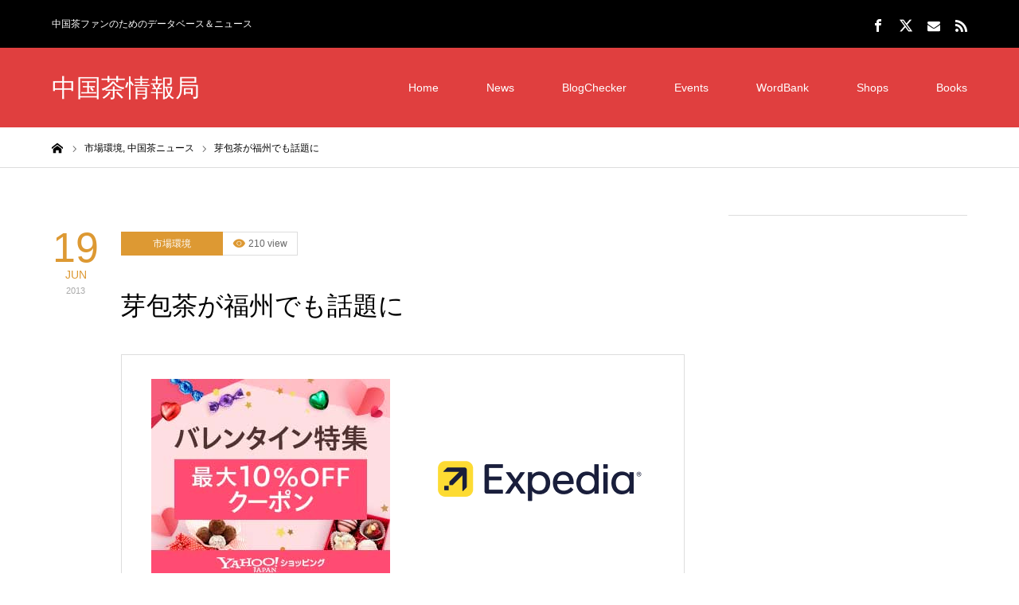

--- FILE ---
content_type: text/html; charset=UTF-8
request_url: https://cttea.info/teanews/20130619
body_size: 16181
content:
<!DOCTYPE html>
<html class="pc" lang="ja">
<head prefix="og: https://ogp.me/ns# fb: https://ogp.me/ns/fb#">
<meta charset="UTF-8">
<!--[if IE]><meta http-equiv="X-UA-Compatible" content="IE=edge"><![endif]-->
<meta name="viewport" content="width=device-width">
<title>芽包茶が福州でも話題に | 中国茶情報局</title>
<meta name="description" content="福州の茶葉市場で見慣れないお茶が関心を集めているそうです。">
<meta property="og:type" content="article">
<meta property="og:url" content="https://cttea.info/teanews/20130619">
<meta property="og:title" content="芽包茶が福州でも話題に &#8211; 中国茶情報局">
<meta property="og:description" content="福州の茶葉市場で見慣れないお茶が関心を集めているそうです。">
<meta property="og:site_name" content="中国茶情報局">
<meta property="og:image" content="https://cttea.info/wp-content/uploads/2019/04/FB_ogp.jpg">
<meta property="og:image:secure_url" content="https://cttea.info/wp-content/uploads/2019/04/FB_ogp.jpg"> 
<meta property="og:image:width" content="1200"> 
<meta property="og:image:height" content="630">
<meta property="fb:app_id" content="461660790563620">
<meta name="twitter:card" content="summary">
<meta name="twitter:site" content="@TeamediaJP">
<meta name="twitter:creator" content="@TeamediaJP">
<meta name="twitter:title" content="芽包茶が福州でも話題に &#8211; 中国茶情報局">
<meta property="twitter:description" content="福州の茶葉市場で見慣れないお茶が関心を集めているそうです。">
<meta name="twitter:image:src" content="https://cttea.info/wp-content/uploads/2019/04/FB_ogp-400x400.jpg">
<link rel="pingback" href="https://cttea.info/xmlrpc.php">
<link rel="shortcut icon" href="https://cttea.info/wp-content/uploads/2019/04/favicon.ico">
<meta name='robots' content='max-image-preview:large' />
	<style>img:is([sizes="auto" i], [sizes^="auto," i]) { contain-intrinsic-size: 3000px 1500px }</style>
	<meta property="og:type" content="article">
<meta property="og:url" content="https://cttea.info/teanews/20130619">
<meta property="og:title" content="芽包茶が福州でも話題に &#8211; 中国茶情報局">
<meta property="og:description" content="福州の茶葉市場で見慣れないお茶が関心を集めているそうです。">
<meta property="og:site_name" content="中国茶情報局">
<meta property="og:image" content="https://cttea.info/wp-content/uploads/2019/04/FB_ogp.jpg">
<meta property="og:image:secure_url" content="https://cttea.info/wp-content/uploads/2019/04/FB_ogp.jpg"> 
<meta property="og:image:width" content="1200"> 
<meta property="og:image:height" content="630">
<meta property="fb:app_id" content="461660790563620">
<meta name="twitter:card" content="summary">
<meta name="twitter:site" content="@TeamediaJP">
<meta name="twitter:creator" content="@TeamediaJP">
<meta name="twitter:title" content="芽包茶が福州でも話題に &#8211; 中国茶情報局">
<meta property="twitter:description" content="福州の茶葉市場で見慣れないお茶が関心を集めているそうです。">
<meta name="twitter:image:src" content="https://cttea.info/wp-content/uploads/2019/04/FB_ogp-400x400.jpg">
<link rel='dns-prefetch' href='//www.googletagmanager.com' />
<link rel='dns-prefetch' href='//pagead2.googlesyndication.com' />
<link rel="alternate" type="application/rss+xml" title="中国茶情報局 &raquo; フィード" href="https://cttea.info/feed" />
<link rel="alternate" type="application/rss+xml" title="中国茶情報局 &raquo; コメントフィード" href="https://cttea.info/comments/feed" />
<link rel='stylesheet' id='style-css' href='https://cttea.info/wp-content/themes/zero_tcd055/style.css?ver=1.11' type='text/css' media='all' />
<link rel='stylesheet' id='wp-block-library-css' href='https://cttea.info/wp-includes/css/dist/block-library/style.min.css?ver=6.8.3' type='text/css' media='all' />
<style id='classic-theme-styles-inline-css' type='text/css'>
/*! This file is auto-generated */
.wp-block-button__link{color:#fff;background-color:#32373c;border-radius:9999px;box-shadow:none;text-decoration:none;padding:calc(.667em + 2px) calc(1.333em + 2px);font-size:1.125em}.wp-block-file__button{background:#32373c;color:#fff;text-decoration:none}
</style>
<style id='rinkerg-gutenberg-rinker-style-inline-css' type='text/css'>
.wp-block-create-block-block{background-color:#21759b;color:#fff;padding:2px}

</style>
<style id='global-styles-inline-css' type='text/css'>
:root{--wp--preset--aspect-ratio--square: 1;--wp--preset--aspect-ratio--4-3: 4/3;--wp--preset--aspect-ratio--3-4: 3/4;--wp--preset--aspect-ratio--3-2: 3/2;--wp--preset--aspect-ratio--2-3: 2/3;--wp--preset--aspect-ratio--16-9: 16/9;--wp--preset--aspect-ratio--9-16: 9/16;--wp--preset--color--black: #000000;--wp--preset--color--cyan-bluish-gray: #abb8c3;--wp--preset--color--white: #ffffff;--wp--preset--color--pale-pink: #f78da7;--wp--preset--color--vivid-red: #cf2e2e;--wp--preset--color--luminous-vivid-orange: #ff6900;--wp--preset--color--luminous-vivid-amber: #fcb900;--wp--preset--color--light-green-cyan: #7bdcb5;--wp--preset--color--vivid-green-cyan: #00d084;--wp--preset--color--pale-cyan-blue: #8ed1fc;--wp--preset--color--vivid-cyan-blue: #0693e3;--wp--preset--color--vivid-purple: #9b51e0;--wp--preset--gradient--vivid-cyan-blue-to-vivid-purple: linear-gradient(135deg,rgba(6,147,227,1) 0%,rgb(155,81,224) 100%);--wp--preset--gradient--light-green-cyan-to-vivid-green-cyan: linear-gradient(135deg,rgb(122,220,180) 0%,rgb(0,208,130) 100%);--wp--preset--gradient--luminous-vivid-amber-to-luminous-vivid-orange: linear-gradient(135deg,rgba(252,185,0,1) 0%,rgba(255,105,0,1) 100%);--wp--preset--gradient--luminous-vivid-orange-to-vivid-red: linear-gradient(135deg,rgba(255,105,0,1) 0%,rgb(207,46,46) 100%);--wp--preset--gradient--very-light-gray-to-cyan-bluish-gray: linear-gradient(135deg,rgb(238,238,238) 0%,rgb(169,184,195) 100%);--wp--preset--gradient--cool-to-warm-spectrum: linear-gradient(135deg,rgb(74,234,220) 0%,rgb(151,120,209) 20%,rgb(207,42,186) 40%,rgb(238,44,130) 60%,rgb(251,105,98) 80%,rgb(254,248,76) 100%);--wp--preset--gradient--blush-light-purple: linear-gradient(135deg,rgb(255,206,236) 0%,rgb(152,150,240) 100%);--wp--preset--gradient--blush-bordeaux: linear-gradient(135deg,rgb(254,205,165) 0%,rgb(254,45,45) 50%,rgb(107,0,62) 100%);--wp--preset--gradient--luminous-dusk: linear-gradient(135deg,rgb(255,203,112) 0%,rgb(199,81,192) 50%,rgb(65,88,208) 100%);--wp--preset--gradient--pale-ocean: linear-gradient(135deg,rgb(255,245,203) 0%,rgb(182,227,212) 50%,rgb(51,167,181) 100%);--wp--preset--gradient--electric-grass: linear-gradient(135deg,rgb(202,248,128) 0%,rgb(113,206,126) 100%);--wp--preset--gradient--midnight: linear-gradient(135deg,rgb(2,3,129) 0%,rgb(40,116,252) 100%);--wp--preset--font-size--small: 13px;--wp--preset--font-size--medium: 20px;--wp--preset--font-size--large: 36px;--wp--preset--font-size--x-large: 42px;--wp--preset--spacing--20: 0.44rem;--wp--preset--spacing--30: 0.67rem;--wp--preset--spacing--40: 1rem;--wp--preset--spacing--50: 1.5rem;--wp--preset--spacing--60: 2.25rem;--wp--preset--spacing--70: 3.38rem;--wp--preset--spacing--80: 5.06rem;--wp--preset--shadow--natural: 6px 6px 9px rgba(0, 0, 0, 0.2);--wp--preset--shadow--deep: 12px 12px 50px rgba(0, 0, 0, 0.4);--wp--preset--shadow--sharp: 6px 6px 0px rgba(0, 0, 0, 0.2);--wp--preset--shadow--outlined: 6px 6px 0px -3px rgba(255, 255, 255, 1), 6px 6px rgba(0, 0, 0, 1);--wp--preset--shadow--crisp: 6px 6px 0px rgba(0, 0, 0, 1);}:where(.is-layout-flex){gap: 0.5em;}:where(.is-layout-grid){gap: 0.5em;}body .is-layout-flex{display: flex;}.is-layout-flex{flex-wrap: wrap;align-items: center;}.is-layout-flex > :is(*, div){margin: 0;}body .is-layout-grid{display: grid;}.is-layout-grid > :is(*, div){margin: 0;}:where(.wp-block-columns.is-layout-flex){gap: 2em;}:where(.wp-block-columns.is-layout-grid){gap: 2em;}:where(.wp-block-post-template.is-layout-flex){gap: 1.25em;}:where(.wp-block-post-template.is-layout-grid){gap: 1.25em;}.has-black-color{color: var(--wp--preset--color--black) !important;}.has-cyan-bluish-gray-color{color: var(--wp--preset--color--cyan-bluish-gray) !important;}.has-white-color{color: var(--wp--preset--color--white) !important;}.has-pale-pink-color{color: var(--wp--preset--color--pale-pink) !important;}.has-vivid-red-color{color: var(--wp--preset--color--vivid-red) !important;}.has-luminous-vivid-orange-color{color: var(--wp--preset--color--luminous-vivid-orange) !important;}.has-luminous-vivid-amber-color{color: var(--wp--preset--color--luminous-vivid-amber) !important;}.has-light-green-cyan-color{color: var(--wp--preset--color--light-green-cyan) !important;}.has-vivid-green-cyan-color{color: var(--wp--preset--color--vivid-green-cyan) !important;}.has-pale-cyan-blue-color{color: var(--wp--preset--color--pale-cyan-blue) !important;}.has-vivid-cyan-blue-color{color: var(--wp--preset--color--vivid-cyan-blue) !important;}.has-vivid-purple-color{color: var(--wp--preset--color--vivid-purple) !important;}.has-black-background-color{background-color: var(--wp--preset--color--black) !important;}.has-cyan-bluish-gray-background-color{background-color: var(--wp--preset--color--cyan-bluish-gray) !important;}.has-white-background-color{background-color: var(--wp--preset--color--white) !important;}.has-pale-pink-background-color{background-color: var(--wp--preset--color--pale-pink) !important;}.has-vivid-red-background-color{background-color: var(--wp--preset--color--vivid-red) !important;}.has-luminous-vivid-orange-background-color{background-color: var(--wp--preset--color--luminous-vivid-orange) !important;}.has-luminous-vivid-amber-background-color{background-color: var(--wp--preset--color--luminous-vivid-amber) !important;}.has-light-green-cyan-background-color{background-color: var(--wp--preset--color--light-green-cyan) !important;}.has-vivid-green-cyan-background-color{background-color: var(--wp--preset--color--vivid-green-cyan) !important;}.has-pale-cyan-blue-background-color{background-color: var(--wp--preset--color--pale-cyan-blue) !important;}.has-vivid-cyan-blue-background-color{background-color: var(--wp--preset--color--vivid-cyan-blue) !important;}.has-vivid-purple-background-color{background-color: var(--wp--preset--color--vivid-purple) !important;}.has-black-border-color{border-color: var(--wp--preset--color--black) !important;}.has-cyan-bluish-gray-border-color{border-color: var(--wp--preset--color--cyan-bluish-gray) !important;}.has-white-border-color{border-color: var(--wp--preset--color--white) !important;}.has-pale-pink-border-color{border-color: var(--wp--preset--color--pale-pink) !important;}.has-vivid-red-border-color{border-color: var(--wp--preset--color--vivid-red) !important;}.has-luminous-vivid-orange-border-color{border-color: var(--wp--preset--color--luminous-vivid-orange) !important;}.has-luminous-vivid-amber-border-color{border-color: var(--wp--preset--color--luminous-vivid-amber) !important;}.has-light-green-cyan-border-color{border-color: var(--wp--preset--color--light-green-cyan) !important;}.has-vivid-green-cyan-border-color{border-color: var(--wp--preset--color--vivid-green-cyan) !important;}.has-pale-cyan-blue-border-color{border-color: var(--wp--preset--color--pale-cyan-blue) !important;}.has-vivid-cyan-blue-border-color{border-color: var(--wp--preset--color--vivid-cyan-blue) !important;}.has-vivid-purple-border-color{border-color: var(--wp--preset--color--vivid-purple) !important;}.has-vivid-cyan-blue-to-vivid-purple-gradient-background{background: var(--wp--preset--gradient--vivid-cyan-blue-to-vivid-purple) !important;}.has-light-green-cyan-to-vivid-green-cyan-gradient-background{background: var(--wp--preset--gradient--light-green-cyan-to-vivid-green-cyan) !important;}.has-luminous-vivid-amber-to-luminous-vivid-orange-gradient-background{background: var(--wp--preset--gradient--luminous-vivid-amber-to-luminous-vivid-orange) !important;}.has-luminous-vivid-orange-to-vivid-red-gradient-background{background: var(--wp--preset--gradient--luminous-vivid-orange-to-vivid-red) !important;}.has-very-light-gray-to-cyan-bluish-gray-gradient-background{background: var(--wp--preset--gradient--very-light-gray-to-cyan-bluish-gray) !important;}.has-cool-to-warm-spectrum-gradient-background{background: var(--wp--preset--gradient--cool-to-warm-spectrum) !important;}.has-blush-light-purple-gradient-background{background: var(--wp--preset--gradient--blush-light-purple) !important;}.has-blush-bordeaux-gradient-background{background: var(--wp--preset--gradient--blush-bordeaux) !important;}.has-luminous-dusk-gradient-background{background: var(--wp--preset--gradient--luminous-dusk) !important;}.has-pale-ocean-gradient-background{background: var(--wp--preset--gradient--pale-ocean) !important;}.has-electric-grass-gradient-background{background: var(--wp--preset--gradient--electric-grass) !important;}.has-midnight-gradient-background{background: var(--wp--preset--gradient--midnight) !important;}.has-small-font-size{font-size: var(--wp--preset--font-size--small) !important;}.has-medium-font-size{font-size: var(--wp--preset--font-size--medium) !important;}.has-large-font-size{font-size: var(--wp--preset--font-size--large) !important;}.has-x-large-font-size{font-size: var(--wp--preset--font-size--x-large) !important;}
:where(.wp-block-post-template.is-layout-flex){gap: 1.25em;}:where(.wp-block-post-template.is-layout-grid){gap: 1.25em;}
:where(.wp-block-columns.is-layout-flex){gap: 2em;}:where(.wp-block-columns.is-layout-grid){gap: 2em;}
:root :where(.wp-block-pullquote){font-size: 1.5em;line-height: 1.6;}
</style>
<link rel='stylesheet' id='contact-form-7-css' href='https://cttea.info/wp-content/plugins/contact-form-7/includes/css/styles.css?ver=6.1.4' type='text/css' media='all' />
<link rel='stylesheet' id='events-manager-css' href='https://cttea.info/wp-content/plugins/events-manager/includes/css/events-manager.min.css?ver=7.2.3.1' type='text/css' media='all' />
<style id='events-manager-inline-css' type='text/css'>
body .em { --font-family : inherit; --font-weight : inherit; --font-size : 1em; --line-height : inherit; }
</style>
<link rel='stylesheet' id='tcd-maps-css' href='https://cttea.info/wp-content/plugins/tcd-google-maps/admin.css?ver=6.8.3' type='text/css' media='all' />
<link rel='stylesheet' id='yyi_rinker_stylesheet-css' href='https://cttea.info/wp-content/plugins/yyi-rinker/css/style.css?v=1.11.1&#038;ver=6.8.3' type='text/css' media='all' />
<link rel='stylesheet' id='amazonjs-css' href='https://cttea.info/wp-content/plugins/amazonjs/css/amazonjs.css?ver=0.10' type='text/css' media='all' />
<script type="text/javascript" src="https://cttea.info/wp-includes/js/jquery/jquery.min.js?ver=3.7.1" id="jquery-core-js"></script>
<script type="text/javascript" src="https://cttea.info/wp-includes/js/jquery/jquery-migrate.min.js?ver=3.4.1" id="jquery-migrate-js"></script>
<script type="text/javascript" src="https://cttea.info/wp-includes/js/jquery/ui/core.min.js?ver=1.13.3" id="jquery-ui-core-js"></script>
<script type="text/javascript" src="https://cttea.info/wp-includes/js/jquery/ui/mouse.min.js?ver=1.13.3" id="jquery-ui-mouse-js"></script>
<script type="text/javascript" src="https://cttea.info/wp-includes/js/jquery/ui/sortable.min.js?ver=1.13.3" id="jquery-ui-sortable-js"></script>
<script type="text/javascript" src="https://cttea.info/wp-includes/js/jquery/ui/datepicker.min.js?ver=1.13.3" id="jquery-ui-datepicker-js"></script>
<script type="text/javascript" id="jquery-ui-datepicker-js-after">
/* <![CDATA[ */
jQuery(function(jQuery){jQuery.datepicker.setDefaults({"closeText":"\u9589\u3058\u308b","currentText":"\u4eca\u65e5","monthNames":["1\u6708","2\u6708","3\u6708","4\u6708","5\u6708","6\u6708","7\u6708","8\u6708","9\u6708","10\u6708","11\u6708","12\u6708"],"monthNamesShort":["1\u6708","2\u6708","3\u6708","4\u6708","5\u6708","6\u6708","7\u6708","8\u6708","9\u6708","10\u6708","11\u6708","12\u6708"],"nextText":"\u6b21","prevText":"\u524d","dayNames":["\u65e5\u66dc\u65e5","\u6708\u66dc\u65e5","\u706b\u66dc\u65e5","\u6c34\u66dc\u65e5","\u6728\u66dc\u65e5","\u91d1\u66dc\u65e5","\u571f\u66dc\u65e5"],"dayNamesShort":["\u65e5","\u6708","\u706b","\u6c34","\u6728","\u91d1","\u571f"],"dayNamesMin":["\u65e5","\u6708","\u706b","\u6c34","\u6728","\u91d1","\u571f"],"dateFormat":"yy\u5e74mm\u6708d\u65e5","firstDay":1,"isRTL":false});});
/* ]]> */
</script>
<script type="text/javascript" src="https://cttea.info/wp-includes/js/jquery/ui/resizable.min.js?ver=1.13.3" id="jquery-ui-resizable-js"></script>
<script type="text/javascript" src="https://cttea.info/wp-includes/js/jquery/ui/draggable.min.js?ver=1.13.3" id="jquery-ui-draggable-js"></script>
<script type="text/javascript" src="https://cttea.info/wp-includes/js/jquery/ui/controlgroup.min.js?ver=1.13.3" id="jquery-ui-controlgroup-js"></script>
<script type="text/javascript" src="https://cttea.info/wp-includes/js/jquery/ui/checkboxradio.min.js?ver=1.13.3" id="jquery-ui-checkboxradio-js"></script>
<script type="text/javascript" src="https://cttea.info/wp-includes/js/jquery/ui/button.min.js?ver=1.13.3" id="jquery-ui-button-js"></script>
<script type="text/javascript" src="https://cttea.info/wp-includes/js/jquery/ui/dialog.min.js?ver=1.13.3" id="jquery-ui-dialog-js"></script>
<script type="text/javascript" id="events-manager-js-extra">
/* <![CDATA[ */
var EM = {"ajaxurl":"https:\/\/cttea.info\/wp-admin\/admin-ajax.php","locationajaxurl":"https:\/\/cttea.info\/wp-admin\/admin-ajax.php?action=locations_search","firstDay":"1","locale":"ja","dateFormat":"yy-mm-dd","ui_css":"https:\/\/cttea.info\/wp-content\/plugins\/events-manager\/includes\/css\/jquery-ui\/build.min.css","show24hours":"1","is_ssl":"1","autocomplete_limit":"10","calendar":{"breakpoints":{"small":560,"medium":908,"large":false},"month_format":"M Y"},"phone":"","datepicker":{"format":"Y\/m\/d","locale":"ja"},"search":{"breakpoints":{"small":650,"medium":850,"full":false}},"url":"https:\/\/cttea.info\/wp-content\/plugins\/events-manager","assets":{"input.em-uploader":{"js":{"em-uploader":{"url":"https:\/\/cttea.info\/wp-content\/plugins\/events-manager\/includes\/js\/em-uploader.js?v=7.2.3.1","event":"em_uploader_ready"}}},".em-event-editor":{"js":{"event-editor":{"url":"https:\/\/cttea.info\/wp-content\/plugins\/events-manager\/includes\/js\/events-manager-event-editor.js?v=7.2.3.1","event":"em_event_editor_ready"}},"css":{"event-editor":"https:\/\/cttea.info\/wp-content\/plugins\/events-manager\/includes\/css\/events-manager-event-editor.min.css?v=7.2.3.1"}},".em-recurrence-sets, .em-timezone":{"js":{"luxon":{"url":"luxon\/luxon.js?v=7.2.3.1","event":"em_luxon_ready"}}},".em-booking-form, #em-booking-form, .em-booking-recurring, .em-event-booking-form":{"js":{"em-bookings":{"url":"https:\/\/cttea.info\/wp-content\/plugins\/events-manager\/includes\/js\/bookingsform.js?v=7.2.3.1","event":"em_booking_form_js_loaded"}}},"#em-opt-archetypes":{"js":{"archetypes":"https:\/\/cttea.info\/wp-content\/plugins\/events-manager\/includes\/js\/admin-archetype-editor.js?v=7.2.3.1","archetypes_ms":"https:\/\/cttea.info\/wp-content\/plugins\/events-manager\/includes\/js\/admin-archetypes.js?v=7.2.3.1","qs":"qs\/qs.js?v=7.2.3.1"}}},"cached":"","google_maps_api":"AIzaSyBURcYljMre2FNse4Yvv4Py3m4YDqhfUag","bookingInProgress":"\u4e88\u7d04\u7533\u8fbc\u307f\u304c\u884c\u308f\u308c\u308b\u307e\u3067\u304a\u5f85\u3061\u304f\u3060\u3055\u3044\u3002","tickets_save":"\u30c1\u30b1\u30c3\u30c8\u3092\u4fdd\u5b58","bookingajaxurl":"https:\/\/cttea.info\/wp-admin\/admin-ajax.php","bookings_export_save":"\u4e88\u7d04\u60c5\u5831\u306e\u30a8\u30af\u30b9\u30dd\u30fc\u30c8","bookings_settings_save":"\u8a2d\u5b9a\u3092\u4fdd\u5b58","booking_delete":"\u672c\u5f53\u306b\u524a\u9664\u3057\u307e\u3059\u304b ?","booking_offset":"30","bookings":{"submit_button":{"text":{"default":"\u4e88\u7d04\u3092\u7533\u8fbc\u3080","free":"\u4e88\u7d04\u3092\u7533\u8fbc\u3080","payment":"\u4e88\u7d04\u3092\u7533\u8fbc\u3080","processing":"Processing ..."}},"update_listener":""},"bb_full":"\u58f2\u308a\u5207\u308c","bb_book":"\u3044\u307e\u3059\u3050\u4e88\u7d04","bb_booking":"\u4e88\u7d04\u7533\u8fbc\u307f\u3092\u51e6\u7406\u3057\u3066\u3044\u307e\u3059...","bb_booked":"\u4e88\u7d04\u3092\u7533\u8acb\u3057\u307e\u3057\u305f\u3002","bb_error":"\u4e88\u7d04\u30a8\u30e9\u30fc\u3067\u3059\u3002\u518d\u8a66\u884c\u3057\u307e\u3059\u304b\uff1f","bb_cancel":"\u30ad\u30e3\u30f3\u30bb\u30eb","bb_canceling":"\u30ad\u30e3\u30f3\u30bb\u30eb\u51e6\u7406\u4e2d...","bb_cancelled":"\u30ad\u30e3\u30f3\u30bb\u30eb\u6e08\u307f","bb_cancel_error":"\u30ad\u30e3\u30f3\u30bb\u30eb\u30a8\u30e9\u30fc\u3067\u3059\u3002\u518d\u8a66\u884c\u3057\u307e\u3059\u304b\uff1f","txt_search":"\u691c\u7d22","txt_searching":"\u691c\u7d22\u4e2d...","txt_loading":"\u8aad\u307f\u8fbc\u307f\u4e2d\u2026"};
/* ]]> */
</script>
<script type="text/javascript" src="https://cttea.info/wp-content/plugins/events-manager/includes/js/events-manager.js?ver=7.2.3.1" id="events-manager-js"></script>
<script type="text/javascript" src="https://cttea.info/wp-content/plugins/events-manager/includes/external/flatpickr/l10n/ja.js?ver=7.2.3.1" id="em-flatpickr-localization-js"></script>
<script type="text/javascript" src="https://cttea.info/wp-content/plugins/yyi-rinker/js/event-tracking.js?v=1.11.1" id="yyi_rinker_event_tracking_script-js"></script>
<link rel="https://api.w.org/" href="https://cttea.info/wp-json/" /><link rel="alternate" title="JSON" type="application/json" href="https://cttea.info/wp-json/wp/v2/posts/1366" /><link rel="canonical" href="https://cttea.info/teanews/20130619" />
<link rel='shortlink' href='https://cttea.info/?p=1366' />
<link rel="alternate" title="oEmbed (JSON)" type="application/json+oembed" href="https://cttea.info/wp-json/oembed/1.0/embed?url=https%3A%2F%2Fcttea.info%2Fteanews%2F20130619" />
<link rel="alternate" title="oEmbed (XML)" type="text/xml+oembed" href="https://cttea.info/wp-json/oembed/1.0/embed?url=https%3A%2F%2Fcttea.info%2Fteanews%2F20130619&#038;format=xml" />
<meta name="generator" content="Site Kit by Google 1.170.0" /><script type="text/javascript">
	window._se_plugin_version = '8.1.9';
</script>
<style>
.yyi-rinker-images {
    display: flex;
    justify-content: center;
    align-items: center;
    position: relative;

}
div.yyi-rinker-image img.yyi-rinker-main-img.hidden {
    display: none;
}

.yyi-rinker-images-arrow {
    cursor: pointer;
    position: absolute;
    top: 50%;
    display: block;
    margin-top: -11px;
    opacity: 0.6;
    width: 22px;
}

.yyi-rinker-images-arrow-left{
    left: -10px;
}
.yyi-rinker-images-arrow-right{
    right: -10px;
}

.yyi-rinker-images-arrow-left.hidden {
    display: none;
}

.yyi-rinker-images-arrow-right.hidden {
    display: none;
}
div.yyi-rinker-contents.yyi-rinker-design-tate  div.yyi-rinker-box{
    flex-direction: column;
}

div.yyi-rinker-contents.yyi-rinker-design-slim div.yyi-rinker-box .yyi-rinker-links {
    flex-direction: column;
}

div.yyi-rinker-contents.yyi-rinker-design-slim div.yyi-rinker-info {
    width: 100%;
}

div.yyi-rinker-contents.yyi-rinker-design-slim .yyi-rinker-title {
    text-align: center;
}

div.yyi-rinker-contents.yyi-rinker-design-slim .yyi-rinker-links {
    text-align: center;
}
div.yyi-rinker-contents.yyi-rinker-design-slim .yyi-rinker-image {
    margin: auto;
}

div.yyi-rinker-contents.yyi-rinker-design-slim div.yyi-rinker-info ul.yyi-rinker-links li {
	align-self: stretch;
}
div.yyi-rinker-contents.yyi-rinker-design-slim div.yyi-rinker-box div.yyi-rinker-info {
	padding: 0;
}
div.yyi-rinker-contents.yyi-rinker-design-slim div.yyi-rinker-box {
	flex-direction: column;
	padding: 14px 5px 0;
}

.yyi-rinker-design-slim div.yyi-rinker-box div.yyi-rinker-info {
	text-align: center;
}

.yyi-rinker-design-slim div.price-box span.price {
	display: block;
}

div.yyi-rinker-contents.yyi-rinker-design-slim div.yyi-rinker-info div.yyi-rinker-title a{
	font-size:16px;
}

div.yyi-rinker-contents.yyi-rinker-design-slim ul.yyi-rinker-links li.amazonkindlelink:before,  div.yyi-rinker-contents.yyi-rinker-design-slim ul.yyi-rinker-links li.amazonlink:before,  div.yyi-rinker-contents.yyi-rinker-design-slim ul.yyi-rinker-links li.rakutenlink:before, div.yyi-rinker-contents.yyi-rinker-design-slim ul.yyi-rinker-links li.yahoolink:before, div.yyi-rinker-contents.yyi-rinker-design-slim ul.yyi-rinker-links li.mercarilink:before {
	font-size:12px;
}

div.yyi-rinker-contents.yyi-rinker-design-slim ul.yyi-rinker-links li a {
	font-size: 13px;
}
.entry-content ul.yyi-rinker-links li {
	padding: 0;
}

div.yyi-rinker-contents .yyi-rinker-attention.attention_desing_right_ribbon {
    width: 89px;
    height: 91px;
    position: absolute;
    top: -1px;
    right: -1px;
    left: auto;
    overflow: hidden;
}

div.yyi-rinker-contents .yyi-rinker-attention.attention_desing_right_ribbon span {
    display: inline-block;
    width: 146px;
    position: absolute;
    padding: 4px 0;
    left: -13px;
    top: 12px;
    text-align: center;
    font-size: 12px;
    line-height: 24px;
    -webkit-transform: rotate(45deg);
    transform: rotate(45deg);
    box-shadow: 0 1px 3px rgba(0, 0, 0, 0.2);
}

div.yyi-rinker-contents .yyi-rinker-attention.attention_desing_right_ribbon {
    background: none;
}
.yyi-rinker-attention.attention_desing_right_ribbon .yyi-rinker-attention-after,
.yyi-rinker-attention.attention_desing_right_ribbon .yyi-rinker-attention-before{
display:none;
}
div.yyi-rinker-use-right_ribbon div.yyi-rinker-title {
    margin-right: 2rem;
}

				</style>
<link rel="stylesheet" href="https://cttea.info/wp-content/themes/zero_tcd055/css/design-plus.css?ver=1.11">
<link rel="stylesheet" href="https://cttea.info/wp-content/themes/zero_tcd055/css/sns-botton.css?ver=1.11">
<link rel="stylesheet" media="screen and (max-width:1190px)" href="https://cttea.info/wp-content/themes/zero_tcd055/css/responsive.css?ver=1.11">
<link rel="stylesheet" media="screen and (max-width:1190px)" href="https://cttea.info/wp-content/themes/zero_tcd055/css/footer-bar.css?ver=1.11">

<script src="https://cttea.info/wp-content/themes/zero_tcd055/js/jquery.easing.1.4.js?ver=1.11"></script>
<script src="https://cttea.info/wp-content/themes/zero_tcd055/js/jscript.js?ver=1.11"></script>
<script src="https://cttea.info/wp-content/themes/zero_tcd055/js/comment.js?ver=1.11"></script>
<script src="https://cttea.info/wp-content/themes/zero_tcd055/js/footer-bar.js?ver=1.11"></script>


<style type="text/css">

body, input, textarea { font-family: Arial, "Hiragino Kaku Gothic ProN", "ヒラギノ角ゴ ProN W3", "メイリオ", Meiryo, sans-serif; }

.rich_font { font-family: "Hiragino Sans", "ヒラギノ角ゴ ProN", "Hiragino Kaku Gothic ProN", "游ゴシック", YuGothic, "メイリオ", Meiryo, sans-serif; font-weight:500; }

.post_list .post_date, #post_date, #related_post .post_date { font-family: Arial, "Hiragino Kaku Gothic ProN", "ヒラギノ角ゴ ProN W3", "メイリオ", Meiryo, sans-serif; }


#header_image_for_404 .headline { font-family: "Times New Roman" , "游明朝" , "Yu Mincho" , "游明朝体" , "YuMincho" , "ヒラギノ明朝 Pro W3" , "Hiragino Mincho Pro" , "HiraMinProN-W3" , "HGS明朝E" , "ＭＳ Ｐ明朝" , "MS PMincho" , serif; }



.pc #header .logo { font-size:31px; }
.mobile #header .logo { font-size:18px; }

#post_title { font-size:32px; color:#000000; }
.post_content { font-size:14px; color:#666666; }

.mobile #post_title { font-size:18px; }
.mobile .post_content { font-size:13px; }

body.page .post_content { font-size:14px; color:#666666; }
#page_title { font-size:24px; color:#000000; }
#page_title span { font-size:14px; color:#666666; }

.mobile body.page .post_content { font-size:13px; }
.mobile #page_title { font-size:20px; }
.mobile #page_title span { font-size:14px; }

#archive_page_header #page_title { font-size:26px; color:#000000; }
#archive_page_header .desc { font-size:14px; color:#666666; }

.mobile #archive_page_header #page_title { font-size:20px; }
.mobile #archive_page_header .desc { font-size:13px; }

.c-pw__btn { background: #e03f3f; }
.post_content a, .post_content a:hover, .custom-html-widget a, .custom-html-widget a:hover { color: #e03f3f; }


.item_cat_id_459 .post_date, .item_cat_id_459 .view:before, .related_item_cat_id_459 .post_date { color:#e5248e; }
.item_cat_id_459 .category a { background-color:#e5248e; }
.item_cat_id_459 .category a:hover { background-color:#eab4da; }
.item_cat_id_464 .post_date, .item_cat_id_464 .view:before, .related_item_cat_id_464 .post_date { color:#dd9933; }
.item_cat_id_464 .category a { background-color:#dd9933; }
.item_cat_id_464 .category a:hover { background-color:#ddc196; }
.item_cat_id_461 .post_date, .item_cat_id_461 .view:before, .related_item_cat_id_461 .post_date { color:#1e73be; }
.item_cat_id_461 .category a { background-color:#1e73be; }
.item_cat_id_461 .category a:hover { background-color:#8ba7bf; }
.item_cat_id_467 .post_date, .item_cat_id_467 .view:before, .related_item_cat_id_467 .post_date { color:#c527f9; }
.item_cat_id_467 .category a { background-color:#c527f9; }
.item_cat_id_467 .category a:hover { background-color:#ecc2f9; }
.item_cat_id_466 .post_date, .item_cat_id_466 .view:before, .related_item_cat_id_466 .post_date { color:#dd3333; }
.item_cat_id_466 .category a { background-color:#dd3333; }
.item_cat_id_466 .category a:hover { background-color:#dd9292; }
.item_cat_id_465 .post_date, .item_cat_id_465 .view:before, .related_item_cat_id_465 .post_date { color:#f98c39; }
.item_cat_id_465 .category a { background-color:#f98c39; }
.item_cat_id_465 .category a:hover { background-color:#fcdbb0; }
.item_cat_id_468 .post_date, .item_cat_id_468 .view:before, .related_item_cat_id_468 .post_date { color:#8224e3; }
.item_cat_id_468 .category a { background-color:#8224e3; }
.item_cat_id_468 .category a:hover { background-color:#cbb3e2; }
.item_cat_id_460 .post_date, .item_cat_id_460 .view:before, .related_item_cat_id_460 .post_date { color:#2727f9; }
.item_cat_id_460 .category a { background-color:#2727f9; }
.item_cat_id_460 .category a:hover { background-color:#aaaaf7; }
.item_cat_id_462 .post_date, .item_cat_id_462 .view:before, .related_item_cat_id_462 .post_date { color:#199e9e; }
.item_cat_id_462 .category a { background-color:#199e9e; }
.item_cat_id_462 .category a:hover { background-color:#a6fcfc; }
.item_cat_id_463 .post_date, .item_cat_id_463 .view:before, .related_item_cat_id_463 .post_date { color:#898000; }
.item_cat_id_463 .category a { background-color:#898000; }
.item_cat_id_463 .category a:hover { background-color:#ededb1; }
.item_cat_id_469 .post_date, .item_cat_id_469 .view:before, .related_item_cat_id_469 .post_date { color:#000000; }
.item_cat_id_469 .category a { background-color:#000000; }
.item_cat_id_469 .category a:hover { background-color:#cccccc; }
.item_cat_id_1 .post_date, .item_cat_id_1 .view:before, .related_item_cat_id_1 .post_date { color:#000; }
.item_cat_id_1 .category a { background-color:#000; }
.item_cat_id_1 .category a:hover { background-color:#595959; }
.item_cat_id_2 .post_date, .item_cat_id_2 .view:before, .related_item_cat_id_2 .post_date { color:#000; }
.item_cat_id_2 .category a { background-color:#000; }
.item_cat_id_2 .category a:hover { background-color:#595959; }
.item_cat_id_121 .post_date, .item_cat_id_121 .view:before, .related_item_cat_id_121 .post_date { color:#dd0000; }
.item_cat_id_121 .category a { background-color:#dd0000; }
.item_cat_id_121 .category a:hover { background-color:#dd8d8d; }
.item_cat_id_120 .post_date, .item_cat_id_120 .view:before, .related_item_cat_id_120 .post_date { color:#8e1634; }
.item_cat_id_120 .category a { background-color:#8e1634; }
.item_cat_id_120 .category a:hover { background-color:#8e7579; }

a:hover, #blog_list .meta a:hover, #page_header .headline, .side_widget .styled_post_list1 .title:hover, .page_post_list .meta a:hover, .page_post_list .headline, .header_slider_button_prev:hover:before, .header_slider_button_next:hover:before, #post_meta_top .date span,
  .slider_main .caption .title a:hover, #comment_header ul li a:hover, #header_text .logo a:hover, #bread_crumb li.home a:hover:before, #bread_crumb li a:hover, #post_title_area .meta li a:hover
    { color: #e03f3f; }

.pc #header, .next_page_link a:hover, #archive_post_list_tab ol li:hover, .collapse_category_list li a:hover .count, .slick-arrow:hover, .pb_spec_table_button a:hover,
  #wp-calendar td a:hover, #wp-calendar #prev a:hover, #wp-calendar #next a:hover, .tcd_category_list li a:hover .count, #searchform .submit_button:hover,
    .pc #footer_bottom, .mobile #copyright, .mobile #header, #submit_comment:hover, #comment_header ul li a:hover, #previous_next_page a:hover, #post_pagination p, .page_navi span.current, #index_post_list_tab,
      .mobile #global_menu li a:hover, .mobile .home_menu:hover, .tcd_user_profile_widget .button a:hover, #return_top_mobile a:hover, #mobile_menu .close_button:hover, #p_readmore .button
        { background-color: #e03f3f !important; }

#archive_post_list_tab ol li:hover, #comment_textarea textarea:focus, #guest_info input:focus, #comment_header ul li a:hover, #comment_header ul li.comment_switch_active a, #comment_header #comment_closed p, #post_pagination p, .page_navi span.current
  { border-color: #e03f3f; }

.collapse_category_list li a:before { border-color: transparent transparent transparent #e03f3f; }

.slider_nav .swiper-slide-active, .slider_nav .swiper-slide:hover { box-shadow:inset 0 0 0 5px #e03f3f; }

.pc #global_menu > ul > li.active > a, .pc #global_menu a:hover, .pc #global_menu > ul > li.active > a, .pc #global_menu ul a:hover, .pc #global_menu > ul > li.current-menu-item > a,
  .mobile #menu_button:hover, #return_top a:hover, #post_pagination a:hover, .page_navi a:hover, #slide_menu a span.count, .tcdw_custom_drop_menu a:hover, #p_readmore .button:hover
    { background-color: #b83333 !important; }

#post_pagination a:hover, .page_navi a:hover, .tcdw_custom_drop_menu a:hover
  { border-color: #b83333 !important; }

.post_content a { color: #e03f3f; }

.no_header_content { background:rgba(224,63,63,0.8); }


.pc #global_menu ul ul a { background-color:#222222; color:#ffffff; }
.pc #global_menu ul ul a:hover { background-color:#b83333 !important; color:#ffffff !important; }

#header_category_menu { background-color:#222222; }
#header_category_menu a { color:#ffffff; }
#header_category_menu ul a:hover, #header_category_menu ul ul, #header_category_menu ul ul a, #header_category_menu li.has_child.active > a { background-color:#b83333; }

.pc .header_fix #header {
  background-color:rgba(224,63,63,1) !important;
}
.pc .header_fix #global_menu, .pc .header_fix #global_menu > ul > li { border-color:#b83333; }

.pc .header_fix #global_menu > ul > li > a { color:#FFFFFF !important; }
.pc .header_fix #global_menu a:hover, .pc .header_fix #global_menu > ul > li.active > a, .pc .header_fix #global_menu > ul > li.current-menu-item > a { background-color:#b83333 !important; }

.header_fix #header_category_menu { background-color:#222222; }
.header_fix #header_category_menu a { color:#ffffff; }
.header_fix #header_category_menu ul a:hover, .header_fix #header_category_menu ul ul, .header_fix #header_category_menu ul ul a, .header_fix #header_category_menu li.has_child.active > a { background-color:#b83333; }

.pc .header_fix #global_menu ul ul a { background-color:#222222 !important; color:#ffffff  !important; }
.pc .header_fix #global_menu ul ul a:hover { background-color:#b83333 !important; color:#ffffff !important; }

.header_fix #slide_menu a { color: #ffffff; }




</style>



<!-- Site Kit が追加した Google AdSense メタタグ -->
<meta name="google-adsense-platform-account" content="ca-host-pub-2644536267352236">
<meta name="google-adsense-platform-domain" content="sitekit.withgoogle.com">
<!-- Site Kit が追加した End Google AdSense メタタグ -->
<style type="text/css"></style>
<!-- Google AdSense スニペット (Site Kit が追加) -->
<script type="text/javascript" async="async" src="https://pagead2.googlesyndication.com/pagead/js/adsbygoogle.js?client=ca-pub-3805317866446630&amp;host=ca-host-pub-2644536267352236" crossorigin="anonymous"></script>

<!-- (ここまで) Google AdSense スニペット (Site Kit が追加) -->
</head>
<body id="body" class="wp-singular post-template-default single single-post postid-1366 single-format-standard wp-embed-responsive wp-theme-zero_tcd055">


<div id="container">

 <div id="header_top">
  <div id="header_top_inner">
   <p id="site_desc" style="font-size:12px;">中国茶ファンのためのデータベース＆ニュース</p>      <ul id="header_social_link" class="social_link clearfix">
    <li class="facebook"><a class="target_blank" href="https://www.facebook.com/TeamediaJP"><span>Facebook</span></a></li>    <li class="twitter"><a class="target_blank" href="https://twitter.com/TeamediaJP"><span>Twitter</span></a></li>                    <li class="mail"><a class="target_blank" href="/inquiry"><span>Contact</span></a></li>    <li class="rss"><a class="target_blank" href="https://cttea.info/feed"><span>RSS</span></a></li>   </ul>
     </div>
 </div><!-- END #header_top_wrap -->

 <div id="header">
  <div id="header_inner">
   <div id="logo_text">
 <div class="logo"><a href="https://cttea.info/">中国茶情報局</a></div>
</div>
      <div id="global_menu">
    <ul id="menu-%e3%82%b0%e3%83%ad%e3%83%bc%e3%83%90%e3%83%ab%e3%83%a1%e3%83%8b%e3%83%a5%e3%83%bc" class="menu"><li id="menu-item-364" class="menu-item menu-item-type-custom menu-item-object-custom menu-item-home menu-item-364"><a href="https://cttea.info">Home</a></li>
<li id="menu-item-7191" class="menu-item menu-item-type-taxonomy menu-item-object-category current-post-ancestor current-menu-parent current-post-parent menu-item-has-children menu-item-7191"><a href="https://cttea.info/category/teanews">News</a>
<ul class="sub-menu">
	<li id="menu-item-7201" class="menu-item menu-item-type-taxonomy menu-item-object-category menu-item-7201"><a href="https://cttea.info/category/district">産地情報</a></li>
	<li id="menu-item-7202" class="menu-item menu-item-type-taxonomy menu-item-object-category current-post-ancestor current-menu-parent current-post-parent menu-item-7202"><a href="https://cttea.info/category/market">市場環境</a></li>
	<li id="menu-item-7203" class="menu-item menu-item-type-taxonomy menu-item-object-category menu-item-7203"><a href="https://cttea.info/category/gi-brands">原産地保護・ブランド</a></li>
	<li id="menu-item-7204" class="menu-item menu-item-type-taxonomy menu-item-object-category menu-item-7204"><a href="https://cttea.info/category/history-culture">歴史と文化</a></li>
	<li id="menu-item-7200" class="menu-item menu-item-type-taxonomy menu-item-object-category menu-item-7200"><a href="https://cttea.info/category/standards">標準・基準</a></li>
	<li id="menu-item-7199" class="menu-item menu-item-type-taxonomy menu-item-object-category menu-item-7199"><a href="https://cttea.info/category/tea-travel">茶と旅</a></li>
	<li id="menu-item-7198" class="menu-item menu-item-type-taxonomy menu-item-object-category menu-item-7198"><a href="https://cttea.info/category/media">お茶とメディア</a></li>
	<li id="menu-item-7197" class="menu-item menu-item-type-taxonomy menu-item-object-category menu-item-7197"><a href="https://cttea.info/category/science">科学と機能性</a></li>
	<li id="menu-item-7196" class="menu-item menu-item-type-taxonomy menu-item-object-category menu-item-7196"><a href="https://cttea.info/category/tea-art">茶藝と茶空間</a></li>
	<li id="menu-item-7195" class="menu-item menu-item-type-taxonomy menu-item-object-category menu-item-7195"><a href="https://cttea.info/category/event-exhibition">イベント・展示会</a></li>
	<li id="menu-item-7194" class="menu-item menu-item-type-taxonomy menu-item-object-category menu-item-7194"><a href="https://cttea.info/category/site-info">サイト情報</a></li>
</ul>
</li>
<li id="menu-item-4898" class="menu-item menu-item-type-post_type menu-item-object-page menu-item-4898"><a href="https://cttea.info/blog-checker">BlogChecker</a></li>
<li id="menu-item-4900" class="menu-item menu-item-type-post_type menu-item-object-page menu-item-4900"><a href="https://cttea.info/events">Events</a></li>
<li id="menu-item-365" class="menu-item menu-item-type-post_type menu-item-object-page menu-item-365"><a href="https://cttea.info/wordbank">WordBank</a></li>
<li id="menu-item-7192" class="menu-item menu-item-type-taxonomy menu-item-object-category menu-item-7192"><a href="https://cttea.info/category/shops-schools">Shops</a></li>
<li id="menu-item-7193" class="menu-item menu-item-type-taxonomy menu-item-object-category menu-item-7193"><a href="https://cttea.info/category/tea-books">Books</a></li>
</ul>   </div>
   <a href="#" id="menu_button"><span>menu</span></a>
     </div><!-- END #header_inner -->
 </div><!-- END #header -->

  <!-- mega menu -->
 <div id="header_category_menu">
  <div id="header_category_menu_inner">
   <ul class="main_menu clearfix">
    	<li class="cat-item cat-item-459"><a href="https://cttea.info/category/district">産地情報</a>
</li>
	<li class="cat-item cat-item-464"><a href="https://cttea.info/category/market">市場環境</a>
</li>
	<li class="cat-item cat-item-461"><a href="https://cttea.info/category/gi-brands">原産地保護・ブランド</a>
</li>
	<li class="cat-item cat-item-467"><a href="https://cttea.info/category/history-culture">歴史と文化</a>
</li>
	<li class="cat-item cat-item-466"><a href="https://cttea.info/category/standards">標準・基準</a>
</li>
	<li class="cat-item cat-item-465"><a href="https://cttea.info/category/tea-travel">茶と旅</a>
</li>
	<li class="cat-item cat-item-468"><a href="https://cttea.info/category/media">お茶とメディア</a>
</li>
	<li class="cat-item cat-item-460"><a href="https://cttea.info/category/science">科学と機能性</a>
</li>
	<li class="cat-item cat-item-462"><a href="https://cttea.info/category/tea-art">茶藝と茶空間</a>
</li>
	<li class="cat-item cat-item-463"><a href="https://cttea.info/category/event-exhibition">イベント・展示会</a>
</li>
	<li class="cat-item cat-item-469"><a href="https://cttea.info/category/site-info">サイト情報</a>
</li>
	<li class="cat-item cat-item-2"><a href="https://cttea.info/category/teanews">中国茶ニュース</a>
</li>
	<li class="cat-item cat-item-121"><a href="https://cttea.info/category/shops-schools">中国茶のお店・教室</a>
</li>
	<li class="cat-item cat-item-120"><a href="https://cttea.info/category/tea-books">中国茶の本棚</a>
</li>
   </ul>
  </div>
 </div>
 <!-- END mega menu -->
 
 
 <div id="main_contents" class="clearfix">

<div id="bread_crumb">

<ul class="clearfix" itemscope itemtype="https://schema.org/BreadcrumbList">
 <li itemprop="itemListElement" itemscope itemtype="https://schema.org/ListItem" class="home"><a itemprop="item" href="https://cttea.info/"><span itemprop="name">ホーム</span></a><meta itemprop="position" content="1"></li>
 <li itemprop="itemListElement" itemscope itemtype="https://schema.org/ListItem">
    <a itemprop="item" href="https://cttea.info/category/market"><span itemprop="name">市場環境,</span></a>
      <a itemprop="item" href="https://cttea.info/category/teanews"><span itemprop="name">中国茶ニュース</span></a>
      <meta itemprop="position" content="2">
 </li>
 <li class="last" itemprop="itemListElement" itemscope itemtype="https://schema.org/ListItem"><span itemprop="name">芽包茶が福州でも話題に</span><meta itemprop="position" content="3"></li>
</ul>

</div>

<div id="main_col" class="clearfix">

 
 <div id="left_col" class="clearfix">

  <div class="item_cat_id_464"><p id="post_date" class="post_date"><time class="entry-date updated" datetime="2019-04-11T12:45:15+09:00"><span class="date">19</span><span class="month"><strong>JUN</strong></span><span class="year">2013</span></time></p></div>
  <div id="main_data">

   <article id="article">

        <ol class="clearfix item_cat_id_464" id="post_meta_top">
     <li class="category"><a href="https://cttea.info/category/market">市場環境</a>
</li>     <li class="view">210 view</li>    </ol>
    
    <h1 id="post_title" class="rich_font">芽包茶が福州でも話題に</h1>

    
    
    
        <div id="single_banner_top" class="single_banner_area clearfix">
          <div class="single_banner single_banner_left">
      <script language="javascript" src="//ad.jp.ap.valuecommerce.com/servlet/jsbanner?sid=2144627&pid=885768705"></script><noscript><a href="//ck.jp.ap.valuecommerce.com/servlet/referral?sid=2144627&pid=885768705" target="_blank" rel="nofollow"><img src="//ad.jp.ap.valuecommerce.com/servlet/gifbanner?sid=2144627&pid=885768705" border="0"></a></noscript>     </div>
               <div class="single_banner single_banner_right">
      <iframe frameborder="0" allowtransparency="true" height="250" width="300" marginheight="0" scrolling="no" src="//ad.jp.ap.valuecommerce.com/servlet/htmlbanner?sid=2144627&pid=885768697" marginwidth="0"><script language="javascript" src="//ad.jp.ap.valuecommerce.com/servlet/jsbanner?sid=2144627&pid=885768697"></script><noscript><a href="//ck.jp.ap.valuecommerce.com/servlet/referral?sid=2144627&pid=885768697" target="_blank" rel="nofollow"><img src="//ad.jp.ap.valuecommerce.com/servlet/gifbanner?sid=2144627&pid=885768697" height="250" width="300" border="0"></a></noscript></iframe>     </div>
         </div><!-- END #single_banner_area -->
    
    
    <div class="post_content clearfix">
     <p>福州の茶葉市場で見慣れないお茶が関心を集めているそうです。</p>
<blockquote><p>芽包茶现身福州茶叶市场惹好奇<br />
<img fetchpriority="high" decoding="async" class="size-full wp-image-2336 aligncenter" src="https://cttea.info/wp-content/uploads/2018/01/20130619.jpg" alt="" width="400" height="281" srcset="https://cttea.info/wp-content/uploads/2018/01/20130619.jpg 400w, https://cttea.info/wp-content/uploads/2018/01/20130619-300x211.jpg 300w" sizes="(max-width: 400px) 100vw, 400px" /> 近日在福州茶叶市场上出现了一种外形类似微型竹笋的茶叶，有读者咨询，这是茶吗？</p>
<p>据了解，这种茶叶名为芽包茶，也有人称之为“报春芽”、“芽孢茶”等。此茶发芽跟其他茶不同，发出来的并不是卷曲着的嫩叶，而是一个白色的芽包，嫩叶则藏在芽包里面，茶叶表面布满绒毛。</p>
<p>本篇文章来源于第一茶叶网 原文链接：<a href="http://news.t0001.com/2013/0619/article_158390.html">http://news.t0001.com/2013/0619/article_158390.html</a></p></blockquote>
<p>最近、福州の茶葉市場に、形が小さなタケノコに似た形の茶葉が現れ、ある読者の方から、これはお茶ですか？という質問がありました。</p>
<p>調べたところ、このお茶の名前は芽包茶、人によっては”報春芽”、”芽孢茶”などと呼びます。このお茶の芽の出方は他のお茶と違っていて、やや曲がった若葉が開くのではなく、一つの白い芽の包みがあって、若葉はその芽の包みの中に有り、茶葉の表面は絨毯のような産毛で覆われています。</p>
<p>芽包茶は比較的原始的な森の中に育つ藤の仲間の茶種で、専門家は一般に普洱茶とは別の茶類に分類しています。なぜなら後発酵をする特性が無いためで、しかし一種の新しい、概念を覆す茶葉なのです。</p>
<p>芽包茶を淹れると、かすかな花蜜香があり、水色はうすい黄色で澄んでいます。葉があまり出ていない芽包茶は清らかで甘いのですが、葉が長く出てしまったものを淹れると、やや淡い陳皮を入れた水のようで、煎は比較的きき、10煎前後は淹れられます。</p>
<p>ある販売店によると、このお茶の味は清らかで淡く、お茶の性は涼性なので夏に飲むのに向いており、特にその味わいは女性が飲むのに適している、といいます。</p>
<p>&nbsp;</p>
<p>雲南関係のお茶が強いお店に行くと見かけることもある、このお茶。<br />
名前がどうも不明だったのですが、芽包茶（やーぱおつぁー）というのだそうです。<br />
興味のある方は一度飲んでみてはいかがでしょうか。</p>
    </div>

        <div class="single_share clearfix" id="single_share_bottom">
     <div class="share-type4 share-btm">
 
	<div class="sns mt10 mb45">
		<ul class="type4 clearfix">
			<li class="twitter">
				<a href="https://twitter.com/intent/tweet?text=%E8%8A%BD%E5%8C%85%E8%8C%B6%E3%81%8C%E7%A6%8F%E5%B7%9E%E3%81%A7%E3%82%82%E8%A9%B1%E9%A1%8C%E3%81%AB&url=https%3A%2F%2Fcttea.info%2Fteanews%2F20130619&via=TeamediaJP&tw_p=tweetbutton&related=TeamediaJP" onclick="javascript:window.open(this.href, '', 'menubar=no,toolbar=no,resizable=yes,scrollbars=yes,height=400,width=600');return false;"><i class="icon-twitter"></i><span class="ttl">Post</span><span class="share-count"></span></a>
			</li>
			<li class="facebook">
				<a href="//www.facebook.com/sharer/sharer.php?u=https://cttea.info/teanews/20130619&amp;t=%E8%8A%BD%E5%8C%85%E8%8C%B6%E3%81%8C%E7%A6%8F%E5%B7%9E%E3%81%A7%E3%82%82%E8%A9%B1%E9%A1%8C%E3%81%AB" class="facebook-btn-icon-link" target="blank" rel="nofollow"><i class="icon-facebook"></i><span class="ttl">Share</span><span class="share-count"></span></a>
			</li>
			<li class="hatebu">
				<a href="https://b.hatena.ne.jp/add?mode=confirm&url=https%3A%2F%2Fcttea.info%2Fteanews%2F20130619" onclick="javascript:window.open(this.href, '', 'menubar=no,toolbar=no,resizable=yes,scrollbars=yes,height=400,width=510');return false;" ><i class="icon-hatebu"></i><span class="ttl">Hatena</span><span class="share-count"></span></a>
			</li>
			<li class="pocket">
				<a href="https://getpocket.com/edit?url=https%3A%2F%2Fcttea.info%2Fteanews%2F20130619&title=%E8%8A%BD%E5%8C%85%E8%8C%B6%E3%81%8C%E7%A6%8F%E5%B7%9E%E3%81%A7%E3%82%82%E8%A9%B1%E9%A1%8C%E3%81%AB" target="blank"><i class="icon-pocket"></i><span class="ttl">Pocket</span><span class="share-count"></span></a>
			</li>
			<li class="rss">
				<a href="https://cttea.info/feed" target="blank"><i class="icon-rss"></i><span class="ttl">RSS</span></a>
			</li>
			<li class="feedly">
				<a href="https://feedly.com/index.html#subscription/feed/https://cttea.info/feed" target="blank"><i class="icon-feedly"></i><span class="ttl">feedly</span><span class="share-count"></span></a>
			</li>
			<li class="pinterest">
				<a rel="nofollow" target="_blank" href="https://www.pinterest.com/pin/create/button/?url=https%3A%2F%2Fcttea.info%2Fteanews%2F20130619&media=&description=%E8%8A%BD%E5%8C%85%E8%8C%B6%E3%81%8C%E7%A6%8F%E5%B7%9E%E3%81%A7%E3%82%82%E8%A9%B1%E9%A1%8C%E3%81%AB"><i class="icon-pinterest"></i><span class="ttl">Pin&nbsp;it</span></a>
			</li>
		</ul>
	</div>
</div>
    </div>
    
        <ul id="post_meta_bottom" class="clearfix">
          <li class="post_category"><a href="https://cttea.info/category/market" rel="category tag">市場環境</a>, <a href="https://cttea.info/category/teanews" rel="category tag">中国茶ニュース</a></li>              </ul>
    
        <div id="previous_next_post" class="clearfix">
     <div class='prev_post'><a href='https://cttea.info/teanews/20130618' title='中国の新しい通関システムで輸出が簡便化'><span class='title'>中国の新しい通関システムで輸出が簡便化</span><span class='nav'>前の記事</span></a></div>
<div class='next_post'><a href='https://cttea.info/teanews/20130620-2' title='保存する価値の無いプーアル茶'><span class='title'>保存する価値の無いプーアル茶</span><span class='nav'>次の記事</span></a></div>
    </div>
    
   </article><!-- END #article -->

      <div id="single_recent_post">
    <h2 class="headline rich_font">市場環境の最近記事</h2>
        <ol>
          <li>
      <h3 class="title"><a href="https://cttea.info/teanews/20241025" title="夏秋茶はどのくらい儲かるのか">夏秋茶はどのくらい儲かるのか</a></h3>
     </li>
          <li>
      <h3 class="title"><a href="https://cttea.info/teanews/20241024" title="「安いお茶」には罠が多いと雲南省消費者協会が警鐘">「安いお茶」には罠が多いと雲南省消費者協会が警鐘</a></h3>
     </li>
          <li>
      <h3 class="title"><a href="https://cttea.info/teanews/20240719" title="台湾はベトナム茶の最大の輸出相手先">台湾はベトナム茶の最大の輸出相手先</a></h3>
     </li>
          <li>
      <h3 class="title"><a href="https://cttea.info/teanews/20240119" title="北京茶業交易センターが開場">北京茶業交易センターが開場</a></h3>
     </li>
          <li>
      <h3 class="title"><a href="https://cttea.info/teanews/20230911" title="ロシアの中国茶需要は、ますます高まる">ロシアの中国茶需要は、ますます高まる</a></h3>
     </li>
         </ol>
       </div><!-- #single_recent_list -->
   
      <div id="single_banner_bottom" class="single_banner_area clearfix">
        <div class="single_banner single_banner_left">
     <script type="text/javascript">rakuten_design="slide";rakuten_affiliateId="010857bf.2fa5f986.05001f55.0e7310f2";rakuten_items="ctsmatch";rakuten_genreId="0";rakuten_size="300x250";rakuten_target="_blank";rakuten_theme="gray";rakuten_border="off";rakuten_auto_mode="on";rakuten_genre_title="off";rakuten_recommend="on";rakuten_ts="1554792632415";</script><script type="text/javascript" src="https://xml.affiliate.rakuten.co.jp/widget/js/rakuten_widget.js"></script>    </div>
            <div class="single_banner single_banner_right">
     <iframe src="//rcm-fe.amazon-adsystem.com/e/cm?t=a8-affi-32537-22&o=9&p=12&l=ur1&category=amazonrotate&f=ifr" width=300 height=250 scrolling="no" border="0" marginwidth="0" style="border:none;" frameborder="0"></iframe> <img border="0" width="1" height="1" src="//www12.a8.net/0.gif?a8mat=1NWF3O+7B5MXM+249K+BWGDT" alt="">    </div>
       </div><!-- END #single_banner_area -->
   
   
   
      <div id="related_post">
    <h2 class="headline rich_font">関連記事</h2>
    <ol class="clearfix">
          <li class="clearfix related_item_cat_id_459">
      <p class="post_date"><time class="entry-date updated" datetime="2024-06-30T03:13:39+09:00"><span class="date">24</span><span class="month"><strong>JUN</strong></span><span class="year">2024</span></time></p>
      <h3 class="title"><a href="https://cttea.info/teanews/20240624" name="">武夷山の大雨被害の状況</a></h3>
     </li>
          <li class="clearfix related_item_cat_id_464">
      <p class="post_date"><time class="entry-date updated" datetime="2019-04-11T02:03:11+09:00"><span class="date">13</span><span class="month"><strong>AUG</strong></span><span class="year">2014</span></time></p>
      <h3 class="title"><a href="https://cttea.info/teanews/20140813" name="">ラサにある台湾茶の店”玉山茶坊”</a></h3>
     </li>
          <li class="clearfix related_item_cat_id_461">
      <p class="post_date"><time class="entry-date updated" datetime="2024-01-31T17:18:33+09:00"><span class="date">6</span><span class="month"><strong>JAN</strong></span><span class="year">2024</span></time></p>
      <h3 class="title"><a href="https://cttea.info/teanews/20240106" name="">『黄山雲霧茶』団体標準が制定される</a></h3>
     </li>
          <li class="clearfix related_item_cat_id_459">
      <p class="post_date"><time class="entry-date updated" datetime="2019-04-11T13:55:09+09:00"><span class="date">11</span><span class="month"><strong>MAR</strong></span><span class="year">2011</span></time></p>
      <h3 class="title"><a href="https://cttea.info/teanews/20110311" name="">杭州の茶摘人不足が深刻に</a></h3>
     </li>
          <li class="clearfix related_item_cat_id_459">
      <p class="post_date"><time class="entry-date updated" datetime="2021-04-29T11:31:47+09:00"><span class="date">29</span><span class="month"><strong>APR</strong></span><span class="year">2021</span></time></p>
      <h3 class="title"><a href="https://cttea.info/teanews/20210429" name="">黄金桂、今年は産量減も品質向上・価格も上昇</a></h3>
     </li>
          <li class="clearfix related_item_cat_id_467">
      <p class="post_date"><time class="entry-date updated" datetime="2022-11-30T11:46:48+09:00"><span class="date">30</span><span class="month"><strong>NOV</strong></span><span class="year">2022</span></time></p>
      <h3 class="title"><a href="https://cttea.info/teanews/20221130" name="">「中国の伝統製茶技術とその関連習俗」が世界無形文化遺産に登録…</a></h3>
     </li>
         </ol>
   </div>
      
   
  </div><!-- END #main_data -->

 </div><!-- END #left_col -->

 <div id="side_col">
<div class="widget_text side_widget clearfix widget_custom_html" id="custom_html-6">
<div class="textwidget custom-html-widget"><script async src="//pagead2.googlesyndication.com/pagead/js/adsbygoogle.js"></script>
<!-- CTTea-top-right -->
<ins class="adsbygoogle"
     style="display:block"
     data-ad-client="ca-pub-3805317866446630"
     data-ad-slot="9707181789"
     data-ad-format="auto"
     data-full-width-responsive="true"></ins>
<script>
(adsbygoogle = window.adsbygoogle || []).push({});
</script></div></div>
</div>

</div><!-- END #main_col -->


 </div><!-- END #main_contents -->

 
  <div id="footer_top">
  <div id="footer_top_inner" class="clearfix">

      <div class="footer_widget" id="footer_left_widget">
    <div class="side_widget clearfix ranking_list_widget" id="ranking_list_widget-2">
<div class="footer_headline rich_font"><span>ランキング</span></div><ol class="styled_post_list1">
 <li class="clearfix rank1">
  <p class="num" style="background-color:#d80100;">1</p>
  <a class="title" href="https://cttea.info/teanews/20210805">小青柑の淹れ方3パターン</a>
 </li>
 <li class="clearfix rank2">
  <p class="num" style="background-color:#dbaa10;">2</p>
  <a class="title" href="https://cttea.info/teanews/20230428">「工夫茶」と「功夫茶」の違いとは？</a>
 </li>
 <li class="clearfix rank3">
  <p class="num" style="background-color:#01698c;">3</p>
  <a class="title" href="https://cttea.info/teanews/20210803">お茶の1煎目は捨てるべきか？</a>
 </li>
 <li class="clearfix rank4">
  <p class="num">4</p>
  <a class="title" href="https://cttea.info/teanews/20200715">プーアル茶に賞味期限が無い理由</a>
 </li>
 <li class="clearfix rank5">
  <p class="num">5</p>
  <a class="title" href="https://cttea.info/teanews/20151029">お茶の賞味期限は一概には言えない</a>
 </li>
</ol>
</div>
   </div>
   
      <div class="footer_widget" id="footer_center_widget">
    <div class="side_widget clearfix widget_em_widget" id="em_widget-4">
<div class="footer_headline rich_font"><span>イベント</span></div><div class="em pixelbones em-list-widget em-events-widget"><div class="em-list-no-items">表示するイベントはありません。</div></div></div>
   </div>
   
      <div class="footer_widget" id="footer_right_widget">
    <div class="side_widget clearfix ml_ad_widget" id="ml_ad_widget-2">
<a href="https://online-school.teamedia.jp/class/basic_class_online/" target="_blank"><img src="https://cttea.info/wp-content/uploads/2021/12/Basci_class_banner.jpg" alt="" /></a>
</div>
   </div>
   
  </div><!-- END #footer_top_inner -->
 </div><!-- END #footer_top -->

  <div id="footer_bottom">
  <div id="footer_bottom_inner">
      <ul id="footer_social_link" class="social_link clearfix">
    <li class="facebook"><a class="target_blank" href="https://www.facebook.com/TeamediaJP"><span>Facebook</span></a></li>    <li class="twitter"><a class="target_blank" href="https://twitter.com/TeamediaJP"><span>Twitter</span></a></li>                    <li class="mail"><a class="target_blank" href="/inquiry"><span>Contact</span></a></li>    <li class="rss"><a class="target_blank" href="https://cttea.info/feed"><span>RSS</span></a></li>   </ul>
      <p id="copyright">Copyright &copy;&nbsp; <a href="https://cttea.info/">中国茶情報局</a></p>
  </div><!-- END #footer_bottom_inner -->
 </div><!-- END #footer_bottom -->

 <div id="return_top">
  <a href="#body"><span>PAGE TOP</span></a>
 </div>

 
</div><!-- #container -->



<script type="speculationrules">
{"prefetch":[{"source":"document","where":{"and":[{"href_matches":"\/*"},{"not":{"href_matches":["\/wp-*.php","\/wp-admin\/*","\/wp-content\/uploads\/*","\/wp-content\/*","\/wp-content\/plugins\/*","\/wp-content\/themes\/zero_tcd055\/*","\/*\\?(.+)"]}},{"not":{"selector_matches":"a[rel~=\"nofollow\"]"}},{"not":{"selector_matches":".no-prefetch, .no-prefetch a"}}]},"eagerness":"conservative"}]}
</script>
		<script type="text/javascript">
			(function() {
				let targetObjectName = 'EM';
				if ( typeof window[targetObjectName] === 'object' && window[targetObjectName] !== null ) {
					Object.assign( window[targetObjectName], []);
				} else {
					console.warn( 'Could not merge extra data: window.' + targetObjectName + ' not found or not an object.' );
				}
			})();
		</script>
		<script type="text/javascript" src="https://cttea.info/wp-includes/js/comment-reply.min.js?ver=6.8.3" id="comment-reply-js" async="async" data-wp-strategy="async"></script>
<script type="text/javascript" src="https://cttea.info/wp-includes/js/dist/hooks.min.js?ver=4d63a3d491d11ffd8ac6" id="wp-hooks-js"></script>
<script type="text/javascript" src="https://cttea.info/wp-includes/js/dist/i18n.min.js?ver=5e580eb46a90c2b997e6" id="wp-i18n-js"></script>
<script type="text/javascript" id="wp-i18n-js-after">
/* <![CDATA[ */
wp.i18n.setLocaleData( { 'text direction\u0004ltr': [ 'ltr' ] } );
/* ]]> */
</script>
<script type="text/javascript" src="https://cttea.info/wp-content/plugins/contact-form-7/includes/swv/js/index.js?ver=6.1.4" id="swv-js"></script>
<script type="text/javascript" id="contact-form-7-js-translations">
/* <![CDATA[ */
( function( domain, translations ) {
	var localeData = translations.locale_data[ domain ] || translations.locale_data.messages;
	localeData[""].domain = domain;
	wp.i18n.setLocaleData( localeData, domain );
} )( "contact-form-7", {"translation-revision-date":"2025-11-30 08:12:23+0000","generator":"GlotPress\/4.0.3","domain":"messages","locale_data":{"messages":{"":{"domain":"messages","plural-forms":"nplurals=1; plural=0;","lang":"ja_JP"},"This contact form is placed in the wrong place.":["\u3053\u306e\u30b3\u30f3\u30bf\u30af\u30c8\u30d5\u30a9\u30fc\u30e0\u306f\u9593\u9055\u3063\u305f\u4f4d\u7f6e\u306b\u7f6e\u304b\u308c\u3066\u3044\u307e\u3059\u3002"],"Error:":["\u30a8\u30e9\u30fc:"]}},"comment":{"reference":"includes\/js\/index.js"}} );
/* ]]> */
</script>
<script type="text/javascript" id="contact-form-7-js-before">
/* <![CDATA[ */
var wpcf7 = {
    "api": {
        "root": "https:\/\/cttea.info\/wp-json\/",
        "namespace": "contact-form-7\/v1"
    }
};
/* ]]> */
</script>
<script type="text/javascript" src="https://cttea.info/wp-content/plugins/contact-form-7/includes/js/index.js?ver=6.1.4" id="contact-form-7-js"></script>
<script>
jQuery(function($) {
	jQuery.post('https://cttea.info/wp-admin/admin-ajax.php',{ action: 'views_count_up', post_id: 1366, nonce: '2b931431b8'});
});
</script>
</body>
</html>


--- FILE ---
content_type: text/html; charset=UTF-8
request_url: https://ad.jp.ap.valuecommerce.com/servlet/htmlbanner?sid=2144627&pid=885768697
body_size: 149
content:
<HTML><A TARGET='_top' HREF='//ck.jp.ap.valuecommerce.com/servlet/referral?va=2500718&sid=2144627&pid=885768697&vcid=uw776GB59K2m30sdWxQcad3MGzIZiWJ20OlVK5G09OMVVfH_G09HzA&vcpub=0.320534' rel="nofollow"><IMG BORDER=0 SRC='//i.imgvc.com/vc/images/00/26/28/6e.png'></A></HTML>

--- FILE ---
content_type: text/html; charset=utf-8
request_url: https://www.google.com/recaptcha/api2/aframe
body_size: 268
content:
<!DOCTYPE HTML><html><head><meta http-equiv="content-type" content="text/html; charset=UTF-8"></head><body><script nonce="UD4c--MxtIJXkNfXE_FUoA">/** Anti-fraud and anti-abuse applications only. See google.com/recaptcha */ try{var clients={'sodar':'https://pagead2.googlesyndication.com/pagead/sodar?'};window.addEventListener("message",function(a){try{if(a.source===window.parent){var b=JSON.parse(a.data);var c=clients[b['id']];if(c){var d=document.createElement('img');d.src=c+b['params']+'&rc='+(localStorage.getItem("rc::a")?sessionStorage.getItem("rc::b"):"");window.document.body.appendChild(d);sessionStorage.setItem("rc::e",parseInt(sessionStorage.getItem("rc::e")||0)+1);localStorage.setItem("rc::h",'1770050065318');}}}catch(b){}});window.parent.postMessage("_grecaptcha_ready", "*");}catch(b){}</script></body></html>

--- FILE ---
content_type: text/css
request_url: https://cttea.info/wp-content/themes/zero_tcd055/css/responsive.css?ver=1.11
body_size: 6516
content:
@charset "utf-8";

body { position:absolute; top:0; left:0; right:0; bottom:0; }

/* レイアウト */
#header_top { display:none; }
#header { height:56px; width:100%; min-width:inherit; right:0px; top:0px; right:0; z-index:100; margin:0; }
#header_inner { height:56px; width:100%; min-width:inherit; margin:0; padding:0; }

#main_contents { width:auto; margin:0 auto; padding:0; }
#main_col { width:auto; min-width:inherit; margin:30px auto; padding:0 20px; }
#left_col { width:70%; width:-webkit-calc(100% - 330px); width:-moz-calc(100% - 330px); width:calc(100% - 330px); }
#side_col { width:30%; width:-webkit-calc(300px); width:-moz-calc(300px); width:calc(300px); }
.no_side_content #left_col { width:auto; float:none; }

@media screen and (max-width:950px) {
  #left_col { width:auto; float:none; padding:0; margin:0 0 40px 0; }
  #side_col { width:auto; float:none; padding:0; }
  #main_contents { width:auto; margin:0 auto; }
}


/* スライドメニュー */
#container {
  position:relative; right:0; top:0px; z-index:9999; width:100%; background:#fff; box-shadow:0 -55px 10px 7px rgba(0,0,0,0.3);
  -webkit-transition:right 300ms cubic-bezier(0.190, 1.000, 0.220, 1.000); -moz-transition:right 300ms cubic-bezier(0.190, 1.000, 0.220, 1.000); -o-transition:right 300ms cubic-bezier(0.190, 1.000, 0.220, 1.000); transition:right 300ms cubic-bezier(0.190, 1.000, 0.220, 1.000);
  -webkit-backface-visibility: hidden; -moz-backface-visibility: hidden; -ms-backface-visibility: hidden; -o-backface-visibility: hidden; backface-visibility: hidden;
}
.open_menu #container { right:90%; }
#mobile_menu { position:fixed; top:0px; right:0px; width:90%; height:100%; z-index:9; background:#333; overflow:auto; }
#mobile_menu:after  {
  display:block; content:''; position:fixed; width:100%; height:100%; top:0px; right:0px; background:#fff; z-index:10;
  -webkit-transition:right 300ms cubic-bezier(0.190, 1.000, 0.220, 1.000); -moz-transition:right 300ms cubic-bezier(0.190, 1.000, 0.220, 1.000); -o-transition:right 300ms cubic-bezier(0.190, 1.000, 0.220, 1.000); transition:right 300ms cubic-bezier(0.190, 1.000, 0.220, 1.000);
  -webkit-backface-visibility: hidden; -moz-backface-visibility: hidden; -ms-backface-visibility: hidden; -o-backface-visibility: hidden; backface-visibility: hidden;
}
.open_menu #mobile_menu:after { right:90%; }


/* 固定ヘッダー */
.mobile_header_fix #header { position:fixed; }
.mobile_header_fix { padding-top:56px; }
.mobile_header_fix #header {
  -webkit-transition:right 300ms cubic-bezier(0.190, 1.000, 0.220, 1.000); -moz-transition:right 300ms cubic-bezier(0.190, 1.000, 0.220, 1.000); -o-transition:right 300ms cubic-bezier(0.190, 1.000, 0.220, 1.000); transition:right 300ms cubic-bezier(0.190, 1.000, 0.220, 1.000);
  -webkit-backface-visibility: hidden; -moz-backface-visibility: hidden; -ms-backface-visibility: hidden; -o-backface-visibility: hidden; backface-visibility: hidden;
}
.mobile_header_fix.open_menu #header { right:90%; }




/* ----------------------------------------------------------------------
トップページ
---------------------------------------------------------------------- */
/* スライダー */
#header_slider { height:350px; min-width:inherit; }
#header_video { width:100%; height:-webkit-calc(100vh - 56px); height:-moz-calc(100vh - 56px); height:calc(100vh - 56px); }
#header_video.youtube_header_video { height:-webkit-calc(calc(100vw * 9 / 16)); height:-moz-calc(calc(100vw * 9 / 16)); height:calc(calc(100vw * 9 / 16)); }
#header_video video { position:absolute; height:100%; width:auto; left:-100%; right:-100%; }
#header_video.mobile { height:350px !important; }
.slider_main { height:350px; }
.slider_main .swiper-slide { height:350px; }
.slider_main .caption_area { height:auto; }
.slider_main .caption {
  width:100%; height:auto; padding:10px 20px 15px;
  -moz-box-sizing:border-box; -webkit-box-sizing:border-box; -o-box-sizing:border-box; -ms-box-sizing:border-box; box-sizing:border-box;
}
.slider_main .caption .title { font-size:14px !important; line-height:1.5; margin:8px 0 0 0; }
.slider_main .caption .title a { display:block; color:#fff; }
.slider_main .caption .title a:after { display:none; }
#header_video .caption .title { font-size:26px !important; line-height:1.5; }
#header_video .caption .desc { font-size:16px !important; line-height:1.5; }
#header_video .caption .button { font-size:12px !important; height:40px; line-height:40px; padding:0 30px; }

@media screen and (max-width:767px) {
  .slider_main .caption { padding:6.5px 20px; }
  .slider_main .caption .title { margin-top:0; }
  #header_slider:hover .header_slider_button_prev { left: 11px; }
  #header_slider:hover .header_slider_button_next { right: 5px; }
}

@media screen and (max-width:550px) {
  #header_slider { height:300px; min-width:inherit; }
  .slider_main { height:300px; }
  .slider_main .swiper-slide { height:300px; }
  #header_video .caption .title { font-size:20px !important; line-height:1.5; }
  #header_video .caption .desc { font-size:12px !important; line-height:1.5; }
  #header_video .caption .button { font-size:12px !important; height:35px; line-height:35px; padding:0 20px; }
}




/* ----------------------------------------------------------------------
 記事一覧
---------------------------------------------------------------------- */
/* タブ */
#index_post_list_tab { min-width:inherit; }
#index_post_list_tab ol { width:auto;  height:50px; }
#index_post_list_tab ol li { padding:0 40px; font-size:12px; height:50px; line-height:50px; min-width:inherit; }


/* 一番下の要素にグラデーションのラインを追加 */
.post_list .item:last-of-type { position:relative; margin-bottom:80px; }
.post_list .item:last-of-type:before { left:70px; height:90px; bottom:-90px; }


/* ajaxロード */
#load_post { left:0px; }
#infscr-loading { left:0px; }


/* 記事タイトル */
.post_list .title { font-size:24px; }


/* 日付 */
.post_list .post_date { width:70px; }
.post_list .post_date .date { font-size:40px; margin:-3px 0 1px 0; }
.post_list .post_date .month {  }
.post_list .post_date .year { }


/* 日付の右側に表示している黒丸 */
.post_list .post_date:after { width:7px; height:7px; top:62px; right:-4px; }
.post_list .item:first-child .post_date:after { top:13px; }


/* 右側 */
.post_list .main_data { width:-webkit-calc(100% - 70px); width:-moz-calc(100% - 70px); width:calc(100% - 70px); padding:50px 0 40px 30px; }


@media screen and (max-width:850px) {
  /* タブ */
  #index_post_list_tab ol li {
    width:25%; padding:0; font-size:11px; text-align:center;
    -moz-box-sizing:border-box; -webkit-box-sizing:border-box; -o-box-sizing:border-box; -ms-box-sizing:border-box; box-sizing:border-box;
  }
  /* 記事一覧 */
  .post_list { margin:0 -20px; }
  .post_list .item { border-bottom:1px solid #ddd; margin:0 0 30px 0; padding:0 20px 20px; }
  .post_list .item:last-of-type:before { display:none; }
  /* 日付 */
  .post_list .post_date { width:50px; padding:0; background:; }
  .post_list .post_date:after { display:none; }
  .post_list .item:first-child .post_date:before { display:none; }
  .post_list .post_date time { width:50px; }
  /* 右側 */
  .post_list .main_data { width:-webkit-calc(100% - 55px); width:-moz-calc(100% - 55px); width:calc(100% - 55px); padding:0 0 0 15px; border:none; }
  .post_list .item:last-child .main_data { border:none; }
  #post_list1 .post_list .item:last-child .main_data { border:none; }
  /* カテゴリ―・アクセス数 */
  .post_list .main_data ol { margin:0 0 10px 0; }
  .post_list .category a { height:25px; line-height:25px; padding:0 25px; font-size:11px; }
  .post_list .view { height:25px; line-height:23px; padding:0 12px; font-size:12px; }
  .post_list .view span { font-size:12px; width:12px; height:12px; margin:0 5px 0 0; }
  .post_list .view:before { margin:1px 4px 0 0; }
  /* 記事タイトル */
  .post_list .title { font-size:18px; margin:0 0 2px 0; }
  .post_list .excerpt { font-size:12px; }
}


/* ランキングページ用 */
.post_list.type2 .ranking_num { width:70px; }
.post_list.type2 .ranking_num p { width:70px; }
@media screen and (max-width:850px) {
  .post_list.type2 .item { padding:0; margin:0 20px -1px; }
  .post_list.type2 .ranking_num { width:60px; float:left; text-align:center; }
  .post_list.type2 .ranking_num p {
    width:60px; font-size:20px;
    top:50%; top:-webkit-calc(50% - 10px); top:-moz-calc(50% - 10px); top:calc(50% - 10px);
  }
  .post_list.type2 .main_data, .post_list.type2 .item:first-child .main_data, .post_list.type2 .item:first-child .main_data { 
    background:#fff; border:none !important; border-left:1px solid #ddd !important; padding:30px;
    width:-webkit-calc(100% - 60px); width:-moz-calc(100% - 60px); width:calc(100% - 60px);
  }
}
@media screen and (max-width:660px) {
  .post_list.type2 .ranking_num p { width:30px; }
  .post_list.type2 .main_data, .post_list.type2 .item:first-child .main_data, .post_list.type2 .item:first-child .main_data { 
    padding:20px;
    width:-webkit-calc(100% - 30px); width:-moz-calc(100% - 30px); width:calc(100% - 30px);
  }
  .post_list.type2 .category a { padding-right:15px; padding-left:15px; }
}




/* ----------------------------------------------------------------------
 アーカイブページ
---------------------------------------------------------------------- */
/* 見出し */
#page_header { min-width:inherit; }
#page_header_inner { width:auto; margin:0 auto; padding:30px 20px; }
#page_title { float:none; margin:0; }
#page_title span { float:none; display:block; margin:10px 0 0 0; font-weight:normal; }
#page_header .desc { margin:10px 0 0 0; float:none;; }


/* タブ */
#archive_post_list_tab { min-width:inherit; height:50px; }
#archive_post_list_tab ol { width:auto; height:50px; }
#archive_post_list_tab ol li { height:50px; line-height:50px; padding:0 40px; font-size:12px; overflow:hidden; }
#archive_post_list_tab ol li:first-of-type { border-left:none; }
@media screen and (max-width:850px) {
  #archive_post_list_tab { }
  #archive_post_list_tab ol li { min-width:inherit; padding:0 20px; width:33.33333%; width:-webkit-calc(100% / 3); width:-moz-calc(100% / 3); width:calc(100% / 3); }
  #archive_post_list_tab ol li:last-of-type { border-right:none; }
}


/* ページング */
.page_navi { margin:-30px 0 0 100px; padding-bottom:30px; }
@media screen and (max-width:850px) {
  .page_navi { text-align:center; margin-left:0; }
}




/* ----------------------------------------------------------------------
 ヘッダー
---------------------------------------------------------------------- */

/* メニューボタン */
#menu_button {
  position:absolute; z-index:9; top:0px; right:0;
  display:inline-block; font-size:11px; color:#fff; width:56px; height:56px; line-height:56px; text-decoration:none; text-align:center;
}
#menu_button span { text-indent:100%; white-space:nowrap; overflow:hidden; display:block; }
#menu_button:before {
  font-family:'design_plus'; color:#fff; display:block; position:absolute; top:19px; left:19px; margin:auto;
  font-size:18px; width:18px; height:18px; line-height:18px;
  -webkit-font-smoothing: antialiased; -moz-osx-font-smoothing: grayscale;
}
#menu_button:before { content:'\f0c9'; }
#menu_button:hover, a.menu_button.active { background:#333; }
#menu_button:hover:before, #menu_button.active:before { color:#fff; }


/* グローバルメニュー */
#header #global_menu { display:none; }
#mobile_menu #global_menu { width:100%; margin:0; z-index:9; }
#mobile_menu #global_menu ul { margin:0; }
#mobile_menu #global_menu ul ul { }
#global_menu li ul { display:none; }
#mobile_menu #global_menu a {
  position:relative; display:block;  margin:0; padding:18px 20px; line-height:1.6; overflow:hidden; text-decoration:none;
  color:#fff; background:#333; font-size:13px; border-bottom:1px solid #444;
  -moz-box-sizing:border-box; -webkit-box-sizing:border-box; -o-box-sizing:border-box; -ms-box-sizing:border-box; box-sizing:border-box;
}
#mobile_menu #global_menu a:hover { color:#fff; }
#mobile_menu #global_menu ul ul a { padding-left:32px; }
#mobile_menu #global_menu ul ul ul a { padding-left:47px; }
#mobile_menu #global_menu ul ul ul ul a { padding-left:60px; }


/* グローバルメニュー（子メニュー） */
#mobile_menu #global_menu li { position:relative; }
#mobile_menu #global_menu .child_menu_button { display:block; position:absolute; text-align:center; width:60px; height:49px; right:0px; top:1px; z-index:9; cursor:pointer;  }
#mobile_menu #global_menu .child_menu_button .icon:before {
  content:'+'; font-size:13px; color:#aaa; text-align:center;
  display:block; width:20px; height:20px; line-height:20px; border:1px solid #555; border-radius:100%;
  position:absolute; left:20px; top:15px;
}
#mobile_menu #global_menu .child_menu_button.active .icon:before, #mobile_menu #global_menu .child_menu_button:hover .icon:before { color:#fff; border-color:#fff; }
#mobile_menu #global_menu li.open > .child_menu_button .icon:before { content:'-'; }
#mobile_menu #global_menu li.open > ul { display:block; }



/* 閉じるボタン */
#mobile_menu .close_button { display:block; width:100%; height:56px; position:relative; cursor:pointer; border-bottom:1px solid #444; }
#mobile_menu .close_button:before {
  font-family:'design_plus'; color:#fff; font-size:24px; display:block; 
  content:'\e91a'; position:absolute; top:18px; right:18px;
  -webkit-font-smoothing: antialiased; -moz-osx-font-smoothing: grayscale;
}


/* カスタム投稿カテゴリーメニュー */
#slide_menu { display:none; }
#mobile_menu a span.count { display:none; }


/* ロゴ */
#logo_text { z-index:8; }
#logo_text h2 { font-weight:normal; height:56px; line-height:56px; margin:0 0 0 20px  }
#logo_text a { color:#fff; display:block; -webkit-transition-property:none; -moz-transition-property:none; -o-transition-property:none; transition-property:none; }
#logo_image {
  position:absolute; top:50%; left:20px; margin:auto;
  -webkit-transform: translate(0%, -50%); -moz-transform: translate(0%, -50%); -o-transform: translate(0%, -50%); transform: translate(0%, -50%);
}
#logo_image img.pc_logo_image { display:none; }
#logo_image img.mobile_logo_image { display:block; margin:0 auto; }
#logo_text_fixed, #logo_image_fixed { display:none; }
#tagline { display:none; }


/* パンくずリンク */
#bread_crumb { min-width:inherit; height:auto; }
#bread_crumb ul { width:auto; padding:17px 0 14px 0; margin:0 20px; }




/* ----------------------------------------------------------------------
 記事ページ
---------------------------------------------------------------------- */

/* 日付 */
#post_date { float:left; width:100px; }
#post_date time { width:auto; text-align:left; }
#post_date .date { font-size:40px; display:block; margin:0 5px 0 0; float:left; }
#post_date .month { margin:0 0 5px 0; padding:5px 0 0 0; }
#post_date .year { }


/* 記事エリア */
#main_data { float:none; width:100%; }


/* カテゴリ―・アクセス数 */
#post_meta_top { margin:0 0 25px 0; padding:6px 0 0 0; float:left; }
#post_meta_top .category a { min-width:100px; height:25px; line-height:25px; padding:0 10px; font-size:11px; -webkit-box-sizing:border-box; -moz-box-sizing:border-box; box-sizing:border-box; }
#post_meta_top .view { height:25px; line-height:23px; padding:0 12px; font-size:11px; }
#post_meta_top .view span { font-size:12px; width:12px; height:12px; margin:0 5px 0 0; }
#post_meta_top .view:before { margin:1px 4px 0 0; }
@media screen and (max-width:770px) {
  #post_meta_top { margin:0 0 16.5px 0; }
}


/* 記事タイトル */
#post_title { clear:both; margin-bottom:23px; line-height:1.6; }


/* アイキャッチ画像*/
@media screen and (max-width:770px) {
  #post_image { margin:0 -20px 30px; }
}

/* SNSボタン */
#single_share_top { margin:20px 0 0; }
#single_share_bottom .mb45 { margin-bottom:25px !important; }


/* メタ情報 */
#post_meta_bottom { margin:0 0 32px 0; background:#fff; padding:0; }
#post_meta_bottom li { display:block; margin:0 0 10px 0; border:none; font-size:12px; line-height:1.6; }
#post_meta_bottom li:last-child { border:none; margin:0; }
#post_meta_bottom li.post_category:before { top:0px; left:0px; }
#post_meta_bottom li.post_tag:before { top:2px; left:0px; }
#post_meta_bottom li.post_author:before { top:0px; left:0px; }
#post_meta_bottom li.post_comment:before { top:0px; left:0px; }


/* 次の記事、前の記事 */
#previous_next_post { margin:0 0 40px 0; border-top:none; }
#previous_next_post .prev_post, #previous_next_post .next_post { width:50%; }
#previous_next_post a { border:1px solid #ddd; height:auto; text-align:center; height:50px; line-height:50px; font-size:12px; padding:0 !important; }
#previous_next_post .next_post a { border:1px solid #ddd; margin-left:-1px; position:relative; }
#previous_next_post .prev_post a::before { line-height:50px; height:50px; }
#previous_next_post .next_post a::before { line-height:50px; height:50px; }
#previous_next_post a span { height:auto; }
#previous_next_post span.nav { display:block; }
#previous_next_post span.title { display:none; }
#previous_next_post .prev_post span.nav { }
#previous_next_post .next_post span.nav { }
#previous_next_post .prev_post a:before { top:3px; }
#previous_next_post .next_post a:before { top:3px; }


/* 広告 */
#single_banner_top { margin:0 0 20px 0; border:none; padding:0; }
#single_banner_bottom { margin:40px 0 0 0; border:none; padding:0; }
#single_banner_shortcode { margin:0 0 20px 0; border:none; padding:0; }

.single_banner_area { margin:0 0 15px 0; text-align:center; }
.single_banner_area .single_banner_left { width:auto; float:none; padding:0 0 15px 0; margin:0 auto; }
.single_banner_area .single_banner_right { width:auto; float:none; padding:0; margin:0 auto; }
.single_banner_area img { max-width:100%; height:auto; display:inline; }
#single_banner_area.one_banner { width:100%; margin:0 0 30px 0; text-align:center; }
#mobile_banner_top { margin:40px 0 0 0; }
#mobile_banner_bottom { margin:40px 0 0 0; }


/* 最新記事 */
#single_recent_post { margin:40px 0 0 0; }
#single_recent_post .headline { height:45px; line-height:45px; color:#fff; padding:0 20px; }
#single_recent_post li a { display:block; border:1px solid #ddd; padding:12px 20px; line-height:1.6; }


/* 関連記事 */
@media screen and (max-width:550px) {
  #related_post { margin:40px 0 0 0; }
  #related_post .headline { font-size:14px; height:45px; line-height:45px; padding:0 20px; }
  #related_post li { width:100%; height:auto; margin:0 0 -1px 0; padding:10px 0; }
  #related_post .post_date { padding:0 0 0 10px; width:50px; }
  #related_post .post_date .date { font-size:30px; }
  #related_post .title a { margin:6px 15px 0 0; width:-webkit-calc(100% - 80px); width:-moz-calc(100% - 80px); width:calc(100% - 80px); }
}



/* ----------------------------------------------------------------------
 固定ページ
---------------------------------------------------------------------- */
/* プロフィールページ */
#profile_page_top { margin-top:20px; }


/* 404ページ */
#header_image_for_404 { margin:0 auto; }


/* 広告 */
#page_banner { margin:30px 0; }
#page_banner .page_banner { display:block; padding:20px; width:100%; width:-webkit-calc(1-0%); width:-moz-calc(100%); width:calc(100%); }
#page_banner .banner_left { margin:0 0 20px 0; }
#page_banner .banner_right { margin:0; }
@media screen and (max-width:550px) {
  #page_banner .page_banner { display:block; padding:0; border:none; }
}




/* ----------------------------------------------------------------------
 コメント
---------------------------------------------------------------------- */
#comment_headline { margin:40px 0 20px 0; font-size:14px; }
#comment_area, #trackback_area { margin:15px 0px 0; }


/* コメント・トラックバックのタブ */
#comment_header { position:relative; margin:0 0 15px; }
#comment_header ul { margin:0; }
#comment_header ul li.comment_switch_active a:after, #comment_header #comment_closed p:after { display:none; }
@media screen and (max-width:500px) {
  #comment_header ul li { float:none; text-align:center; margin:0; width:100%; }
  #comment_header ul li:first-child { margin-bottom:-1px; }
  #comment_header ul li:first-child a, #comment_header ul li:first-child p { border-radius:5px 5px 0 0; }
  #comment_header ul li:last-child a, #comment_header ul li:last-child p { border-radius:0 0 5px 5px; }
}
@media screen and (max-width:550px) {
  #comment_headline { text-align:center; }
}


/*  コメントの基本部分 */
.comment { padding:10px 10px 0; }


/* コメントの情報部分 */
.comment-meta-left { float:left; width:100%; }


/* フォーム部分 */
.comment_form_wrapper { border:1px solid #ccc; margin:0 0 25px; padding:15px; background:#fff; }




/* ----------------------------------------------------------------------
 フッター
---------------------------------------------------------------------- */

/* スライダー */
#footer_slider_wrap { min-width:inherit; padding:30px 0; width:auto; }
#footer_slider { width:auto; margin:0; }
#footer_slider .item { margin:0; position:relative; width:auto; height:100px; margin:0; padding:0 22px; }
#footer_slider .slick-arrow { display:block !important; opacity:1; }
#footer_slider .slick-arrow:before { font-size:18px; font-weight:normal; }
#footer_slider .slick-prev { top:44px; left:-30px; z-index:9; }
#footer_slider .slick-next { top:44px; right:0px; z-index:9; }

@media screen and (max-width:650px) {
  #footer_slider .item { border:none; }
}


/* フッター上部（ウィジェット表示エリア） */
#footer_top { width:auto; min-width:inherit; padding:0; }
#footer_top_inner { width:auto; padding:40px 20px 0; margin:0 auto; overflow:hidden; position:relative; }
#footer_left_widget, #footer_center_widget, #footer_right_widget {
  margin:0; float:left;
  width:50%; margin:0 50px 40px 0; padding:0; 
  width:-webkit-calc(50% - 25px); width:-moz-calc(50% - 25px); width:calc(50% - 25px);
}
#footer_center_widget { margin-right:0; }
.footer_headline { display:block; }
@media screen and (max-width:770px) {
  #footer_left_widget, #footer_center_widget, #footer_right_widget { width:100%; float:none; padding:0; margin:0 0 40px 0; }
  .footer_headline { text-align:center; font-size:18px; }
}


/* フッター下部 */
#footer_bottom { width:100%; min-width:inherit; height:auto; line-height:1; background:none; }
#footer_bottom_inner { width:auto; margin:0 auto; height:auto; line-height:1; }


/* SNS */
#footer_bottom .social_link { position:relative; left:0; top:-20px; }
.social_link li { float:none; display:inline-block; margin:0; }
.social_link li a { border:none; }
#footer_bottom .social_link li a:before { color:#333; }


/* コピーライト */
#copyright { text-align:center; background:#222; width:100%; height:50px; line-height:50px; }
#copyright a { height:50px; line-height:50px; }


/* ページ上部へ戻るボタン */
#return_top a { height:50px; width:50px; line-height:50px; }
#return_top a:before { left:19px; }


/* フッターバー */
#dp-footer-bar {
  position:fixed; right:0px; bottom:0px; z-index:999; width:100%;
}
.dp-footer-bar-type1 #dp-footer-bar {
  opacity:0;
	-webkit-transition: opacity 0.35s, -webkit-transform 0.35s;
  transition: opacity 0.35s, transform 0.35s;
  pointer-events: none;
}
.dp-footer-bar-type1 #dp-footer-bar.active {
  opacity:1;
  pointer-events: visible;
}
.dp-footer-bar-type2 #dp-footer-bar {
  -webkit-transform: translate3d(0,100%,0); transform: translate3d(0,100%,0);
  -webkit-transition: -webkit-transform 0.35s; transition: transform 0.35s;
}
.dp-footer-bar-type2 #dp-footer-bar.active {
  -webkit-transform: translate3d(0,0,0); transform: translate3d(0,0,0);
}


/* 固定フッターが有効時、モバイルデバイス調整用 */
body.show_footer_bar #container { padding-bottom:55px; }
body.show_footer_bar #return_top.active { -webkit-transform: translate3d(0,-55px,0); transform: translate3d(0,-55px,0); }


/* 固定コンテンツ */
@media screen and (max-width:1170px) {
  #fixed_footer_content .content_left { width:-webkit-calc(100% - 400px); width:-moz-calc(100% - 400px); width:calc(100% - 400px); }
  #fixed_footer_content .button { min-width:200px; padding:0 20px; font-size:14px; }
  #fixed_footer_content .button:after { display:none; }
  #fixed_footer_content .has_image .content_left { width:40px; text-align:center; left:0; }
  #fixed_footer_content .has_image .catch { display:none; }
  #fixed_footer_content .has_image .desc { display:none; }
  #fixed_footer_content .has_image .image { max-width:100%; display:block; right:40px; left:40px; width:-webkit-calc(100% - 80px); width:-moz-calc(100% - 80px); width:calc(100% - 80px); }
  #fixed_footer_content .has_image .image img { width:auto; max-width:100%; height:auto; margin:0 auto; }
  #fixed_footer_content .has_image .pr2 { display:none; }
  #fixed_footer_content .has_image .pr1 { display:block; background:none; color:#fff; float:none; padding:0; margin:0; width:40px; text-align:center; position:absolute; left:0; top:50px; }
}
@media screen and (max-width:870px) {
  #fixed_footer_content .content_left { width:-webkit-calc(100% - 80px); width:-moz-calc(100% - 80px); width:calc(100% - 80px); left:20px; }
  #fixed_footer_content .catch { font-size:18px; }
  #fixed_footer_content .desc { font-size:13px; } 
  #fixed_footer_content .button { display:none; }
  #fixed_footer_content .close { right:0px; top:0; -webkit-transform: translateY(0%); -ms-transform: translateY(0%); transform: translateY(0%); width:40px; height:120px; border-radius:0; }
  #fixed_footer_content .close:before { top:50px; }
  #fixed_footer_content .image { max-width:100%; display:block; right:40px; left:40px; width:-webkit-calc(100% - 80px); width:-moz-calc(100% - 80px); width:calc(100% - 80px); }
  #fixed_footer_content .image img { width:auto; max-width:100%; height:auto; margin:0 auto; }
  #fixed_footer_content .pr2 { display:none; }
  #fixed_footer_content .pr1 { display:block; background:none; color:#fff; float:none; padding:0; margin:0; width:40px; text-align:center; position:absolute; left:0; top:50px; }
  #fixed_footer_content .has_pr .content_left { left:40px; }  
}
@media screen and (max-width:550px) {
  #fixed_footer_content { height:80px; }
  #fixed_footer_content .content_left { padding:0 20px 0 0; }
  #fixed_footer_content .catch { font-size:14px; }
  #fixed_footer_content .desc { display:none; }
  #fixed_footer_content .close { height:80px; }
  #fixed_footer_content .close:before { top:30px; }
  #fixed_footer_content .free { padding:0 85px 0 5px; }
  #fixed_footer_content .pr1 { top:30px !important; }
}




/* ----------------------------------------------------------------------
 サイドコンテンツ
---------------------------------------------------------------------- */
/* 基本設定 */
.side_widget { margin:0 0 40px 0; font-size:12px; position:relative; }
.side_widget:last-child, .side_widget:only-child  { margin:0; }
.side_headline { font-size:14px; padding:0 20px; height:45px; line-height:45px; }
.styled_post_list1 .info { padding: 0 20px 0 0; }



/* ----------------------------------------------------------------------
 WordPress プリセットスタイル
---------------------------------------------------------------------- */
/* text and headline */
.post_content p { line-height:2; }


/* list */
.post_content li, .post_content dt, .post_content dd { line-height:2; }


/* table */
.post_content td, .post_content th { line-height:2; }


/* パスワード保護 */
.c-pw__desc, .c-pw__desc p { line-height:2; }




/* ----------------------------------------------------------------------
 LP
---------------------------------------------------------------------- */
@media screen and (max-width:770px) {
  .lpb_content { margin:0 0 40px; line-height:2.5; }
  .lpb_content .lpb_content_headline { line-height:40px; font-size:16px; }
  .lpb_content .post_row { line-height:2.5 !important; }
  .lpb_content table.lbp_table th, .lpb_content table.lbp_table td { padding:5px 15px; line-height:2; }
  .lpb_content table.lbp_table th { vertical-align:middle; }
  .lpb_content table.lbp_table th { padding:5px 10px; text-align:center; font-weight:normal; white-space:nowrap; }

  .lpb_content-catch_and_desc { margin-bottom:28px; }
  .lpb_content-catch_and_desc h2 { font-size:24px !important; }
  .lpb_content-catch_and_desc p { font-size:14px !important; }
  .lpb_content-link_button .lpb_link_button { padding:10px; min-width:200px; max-width:100%; color:#fff; font-size:16px; }
  .lpb_content-wysiwyg { margin-bottom:28px; }
  .lpb_content-border_box { padding:18px 20px; }
  .lpb_content-border_box .lpb_content_headline { margin:-19px -21px 18px; }
  .lpb_content-border_box .post_col-2 + .post_col-2 { margin-top:2.5em !important; }
  .lpb_content-voice .lpb_content_headline { margin:0 0 18px; }
  .lpb_content-voice ul { }
  .lpb_content-voice ul li { display:block; width:initial; margin:0 20px 2.5em; padding:0; font-size:14px; line-height:2.5; }
  .lpb_content-voice ul li:after { content:" "; display:table; clear:both; }
  .lpb_content-voice ul li:last-child { margin-bottom:1.25em; }
  .lpb_content-voice .voice_user { margin:0; width:33%; float:left; }
  .lpb_content-voice .voice_comment { margin:0 0 0 36% !important; }
}
@media screen and (max-width:500px) {
  .lpb_content-voice .voice_user { width:100%; }
  .lpb_content-voice .voice_comment { margin:0 !important; }
}



/* パスワード保護 */
@media only screen and (max-width:991px) {
  .c-pw__box { width: 100%; padding: 20px; display:block; text-align: center; }
  .c-pw__box-label { display:block; margin-bottom: 1em; margin-right:0; }
  .c-pw__box-input { display:block; width:100%; margin-bottom:1em; margin-right: 0;}
}

@media only screen and (max-width:767px) {
	.pb-widget-headline h3 { font-size:20px!important; }
}





--- FILE ---
content_type: application/javascript
request_url: https://ad.jp.ap.valuecommerce.com/servlet/jsbanner?sid=2144627&pid=885768705
body_size: 921
content:
if(typeof(__vc_paramstr) === "undefined"){__vc_paramstr = "";}if(!__vc_paramstr && location.ancestorOrigins){__vc_dlist = location.ancestorOrigins;__vc_srcurl = "&_su="+encodeURIComponent(document.URL);__vc_dlarr = [];__vc_paramstr = "";for ( var i=0, l=__vc_dlist.length; l>i; i++ ) {__vc_dlarr.push(__vc_dlist[i]);}__vc_paramstr = "&_su="+encodeURIComponent(document.URL);if (__vc_dlarr.length){__vc_paramstr = __vc_paramstr + "&_dl=" + encodeURIComponent(__vc_dlarr.join(','));}}document.write("<A TARGET='_top' HREF='//ck.jp.ap.valuecommerce.com/servlet/referral?va=2645694&sid=2144627&pid=885768705&vcid=JLBEnLPWqLFgKvA8z_zZU3t0Phtm2Pk5ZMVCbQg-UPXVFHQDYB7PYQ&vcpub=0.862321"+__vc_paramstr+"' rel='nofollow'><IMG BORDER=0 SRC='//i.imgvc.com/vc/images/00/28/5e/be.jpeg'></A>");